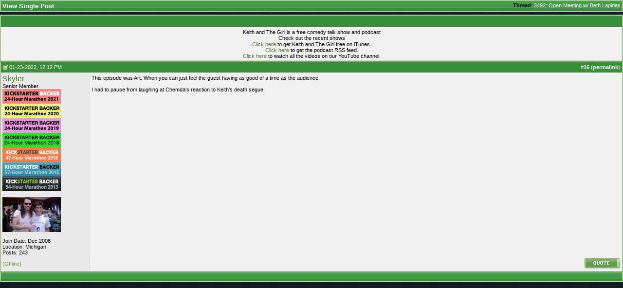

--- FILE ---
content_type: text/css
request_url: https://www.keithandthegirl.com/App_Web/styles/forums.min.css?v1.0.0.0
body_size: 19279
content:
@import url(//fonts.googleapis.com/css?family=Open+Sans:400,700italic,700,400italic);.clearfix{*zoom:1}.clearfix:before,.clearfix:after{display:table;content:"";line-height:0}.clearfix:after{clear:both}.hide-text{font:0/0 a;color:transparent;text-shadow:none;background-color:transparent;border:0}.input-block-level{display:block;width:100%;min-height:30px;-webkit-box-sizing:border-box;-moz-box-sizing:border-box;box-sizing:border-box}body{margin:0;font-family:"Helvetica Neue",Helvetica,Arial,sans-serif;font-size:14px;line-height:20px;color:#333;background-color:#fff}a{color:#08c;text-decoration:none}a:hover,a:focus{color:#005580;text-decoration:underline}.img-rounded{-webkit-border-radius:6px;-moz-border-radius:6px;border-radius:6px}.img-polaroid{padding:4px;background-color:#fff;border:1px solid #ccc;border:1px solid rgba(0,0,0,.2);-webkit-box-shadow:0 1px 3px rgba(0,0,0,.1);-moz-box-shadow:0 1px 3px rgba(0,0,0,.1);box-shadow:0 1px 3px rgba(0,0,0,.1)}.img-circle{-webkit-border-radius:500px;-moz-border-radius:500px;border-radius:500px}.row{margin-left:-20px;*zoom:1}.row:before,.row:after{display:table;content:"";line-height:0}.row:after{clear:both}[class*="span"]{float:left;min-height:1px;margin-left:20px}.container,.navbar-static-top .container,.navbar-fixed-top .container,.navbar-fixed-bottom .container{width:940px}.span12{width:940px}.span11{width:860px}.span10{width:780px}.span9{width:700px}.span8{width:620px}.span7{width:540px}.span6{width:460px}.span5{width:380px}.span4{width:300px}.span3{width:220px}.span2{width:140px}.span1{width:60px}.offset12{margin-left:980px}.offset11{margin-left:900px}.offset10{margin-left:820px}.offset9{margin-left:740px}.offset8{margin-left:660px}.offset7{margin-left:580px}.offset6{margin-left:500px}.offset5{margin-left:420px}.offset4{margin-left:340px}.offset3{margin-left:260px}.offset2{margin-left:180px}.offset1{margin-left:100px}.row-fluid{width:100%;*zoom:1}.row-fluid:before,.row-fluid:after{display:table;content:"";line-height:0}.row-fluid:after{clear:both}.row-fluid [class*="span"]{display:block;width:100%;min-height:30px;-webkit-box-sizing:border-box;-moz-box-sizing:border-box;box-sizing:border-box;float:left;margin-left:2.12765957%;*margin-left:2.07446809%}.row-fluid [class*="span"]:first-child{margin-left:0}.row-fluid .controls-row [class*="span"]+[class*="span"]{margin-left:2.12765957%}.row-fluid .span12{width:100%;*width:99.94680851%}.row-fluid .span11{width:91.4893617%;*width:91.43617021%}.row-fluid .span10{width:82.9787234%;*width:82.92553191%}.row-fluid .span9{width:74.46808511%;*width:74.41489362%}.row-fluid .span8{width:65.95744681%;*width:65.90425532%}.row-fluid .span7{width:57.44680851%;*width:57.39361702%}.row-fluid .span6{width:48.93617021%;*width:48.88297872%}.row-fluid .span5{width:40.42553191%;*width:40.37234043%}.row-fluid .span4{width:31.91489362%;*width:31.86170213%}.row-fluid .span3{width:23.40425532%;*width:23.35106383%}.row-fluid .span2{width:14.89361702%;*width:14.84042553%}.row-fluid .span1{width:6.38297872%;*width:6.32978723%}.row-fluid .offset12{margin-left:104.25531915%;*margin-left:104.14893617%}.row-fluid .offset12:first-child{margin-left:102.12765957%;*margin-left:102.0212766%}.row-fluid .offset11{margin-left:95.74468085%;*margin-left:95.63829787%}.row-fluid .offset11:first-child{margin-left:93.61702128%;*margin-left:93.5106383%}.row-fluid .offset10{margin-left:87.23404255%;*margin-left:87.12765957%}.row-fluid .offset10:first-child{margin-left:85.10638298%;*margin-left:85%}.row-fluid .offset9{margin-left:78.72340426%;*margin-left:78.61702128%}.row-fluid .offset9:first-child{margin-left:76.59574468%;*margin-left:76.4893617%}.row-fluid .offset8{margin-left:70.21276596%;*margin-left:70.10638298%}.row-fluid .offset8:first-child{margin-left:68.08510638%;*margin-left:67.9787234%}.row-fluid .offset7{margin-left:61.70212766%;*margin-left:61.59574468%}.row-fluid .offset7:first-child{margin-left:59.57446809%;*margin-left:59.46808511%}.row-fluid .offset6{margin-left:53.19148936%;*margin-left:53.08510638%}.row-fluid .offset6:first-child{margin-left:51.06382979%;*margin-left:50.95744681%}.row-fluid .offset5{margin-left:44.68085106%;*margin-left:44.57446809%}.row-fluid .offset5:first-child{margin-left:42.55319149%;*margin-left:42.44680851%}.row-fluid .offset4{margin-left:36.17021277%;*margin-left:36.06382979%}.row-fluid .offset4:first-child{margin-left:34.04255319%;*margin-left:33.93617021%}.row-fluid .offset3{margin-left:27.65957447%;*margin-left:27.55319149%}.row-fluid .offset3:first-child{margin-left:25.53191489%;*margin-left:25.42553191%}.row-fluid .offset2{margin-left:19.14893617%;*margin-left:19.04255319%}.row-fluid .offset2:first-child{margin-left:17.0212766%;*margin-left:16.91489362%}.row-fluid .offset1{margin-left:10.63829787%;*margin-left:10.53191489%}.row-fluid .offset1:first-child{margin-left:8.5106383%;*margin-left:8.40425532%}[class*="span"].hide,.row-fluid [class*="span"].hide{display:none}[class*="span"].pull-right,.row-fluid [class*="span"].pull-right{float:right}.container{margin-right:auto;margin-left:auto;*zoom:1}.container:before,.container:after{display:table;content:"";line-height:0}.container:after{clear:both}.container-fluid{padding-right:20px;padding-left:20px;*zoom:1}.container-fluid:before,.container-fluid:after{display:table;content:"";line-height:0}.container-fluid:after{clear:both}.btn{display:inline-block;*display:inline;*zoom:1;padding:4px 12px;margin-bottom:0;font-size:14px;line-height:20px;text-align:center;vertical-align:middle;cursor:pointer;color:#333;text-shadow:0 1px 1px rgba(255,255,255,.75);background-color:#f5f5f5;background-image:-moz-linear-gradient(top,#fff,#e6e6e6);background-image:-webkit-gradient(linear,0 0,0 100%,from(#fff),to(#e6e6e6));background-image:-webkit-linear-gradient(top,#fff,#e6e6e6);background-image:-o-linear-gradient(top,#fff,#e6e6e6);background-image:linear-gradient(to bottom,#fff,#e6e6e6);background-repeat:repeat-x;filter:progid:DXImageTransform.Microsoft.gradient(startColorstr='#ffffffff',endColorstr='#ffe6e6e6',GradientType=0);border-color:#e6e6e6 #e6e6e6 #bfbfbf;border-color:rgba(0,0,0,.1) rgba(0,0,0,.1) rgba(0,0,0,.25);*background-color:#e6e6e6;filter:progid:DXImageTransform.Microsoft.gradient(enabled=false);border:1px solid #ccc;*border:0;border-bottom-color:#b3b3b3;-webkit-border-radius:4px;-moz-border-radius:4px;border-radius:4px;*margin-left:.3em;-webkit-box-shadow:inset 0 1px 0 rgba(255,255,255,.2),0 1px 2px rgba(0,0,0,.05);-moz-box-shadow:inset 0 1px 0 rgba(255,255,255,.2),0 1px 2px rgba(0,0,0,.05);box-shadow:inset 0 1px 0 rgba(255,255,255,.2),0 1px 2px rgba(0,0,0,.05)}.btn:hover,.btn:focus,.btn:active,.btn.active,.btn.disabled,.btn[disabled]{color:#333;background-color:#e6e6e6;*background-color:#d9d9d9}.btn:active,.btn.active{background-color:#ccc \9}.btn:first-child{*margin-left:0}.btn:hover,.btn:focus{color:#333;text-decoration:none;background-position:0 -15px;-webkit-transition:background-position .1s linear;-moz-transition:background-position .1s linear;-o-transition:background-position .1s linear;transition:background-position .1s linear}.btn:focus{outline:thin dotted #333;outline:5px auto -webkit-focus-ring-color;outline-offset:-2px}.btn.active,.btn:active{background-image:none;outline:0;-webkit-box-shadow:inset 0 2px 4px rgba(0,0,0,.15),0 1px 2px rgba(0,0,0,.05);-moz-box-shadow:inset 0 2px 4px rgba(0,0,0,.15),0 1px 2px rgba(0,0,0,.05);box-shadow:inset 0 2px 4px rgba(0,0,0,.15),0 1px 2px rgba(0,0,0,.05)}.btn.disabled,.btn[disabled]{cursor:default;background-image:none;opacity:.65;filter:alpha(opacity=65);-webkit-box-shadow:none;-moz-box-shadow:none;box-shadow:none}.btn-large{padding:11px 19px;font-size:17.5px;-webkit-border-radius:6px;-moz-border-radius:6px;border-radius:6px}.btn-large [class^="icon-"],.btn-large [class*=" icon-"]{margin-top:4px}.btn-small{padding:2px 10px;font-size:11.9px;-webkit-border-radius:3px;-moz-border-radius:3px;border-radius:3px}.btn-small [class^="icon-"],.btn-small [class*=" icon-"]{margin-top:0}.btn-mini [class^="icon-"],.btn-mini [class*=" icon-"]{margin-top:-1px}.btn-mini{padding:0 6px;font-size:10.5px;-webkit-border-radius:3px;-moz-border-radius:3px;border-radius:3px}.btn-block{display:block;width:100%;padding-left:0;padding-right:0;-webkit-box-sizing:border-box;-moz-box-sizing:border-box;box-sizing:border-box}.btn-block+.btn-block{margin-top:5px}input[type="submit"].btn-block,input[type="reset"].btn-block,input[type="button"].btn-block{width:100%}.btn-primary.active,.btn-warning.active,.btn-danger.active,.btn-success.active,.btn-info.active,.btn-inverse.active{color:rgba(255,255,255,.75)}.btn-primary{color:#fff;text-shadow:0 -1px 0 rgba(0,0,0,.25);background-color:#006dcc;background-image:-moz-linear-gradient(top,#08c,#04c);background-image:-webkit-gradient(linear,0 0,0 100%,from(#08c),to(#04c));background-image:-webkit-linear-gradient(top,#08c,#04c);background-image:-o-linear-gradient(top,#08c,#04c);background-image:linear-gradient(to bottom,#08c,#04c);background-repeat:repeat-x;filter:progid:DXImageTransform.Microsoft.gradient(startColorstr='#ff0088cc',endColorstr='#ff0044cc',GradientType=0);border-color:#04c #04c #002a80;border-color:rgba(0,0,0,.1) rgba(0,0,0,.1) rgba(0,0,0,.25);*background-color:#04c;filter:progid:DXImageTransform.Microsoft.gradient(enabled=false)}.btn-primary:hover,.btn-primary:focus,.btn-primary:active,.btn-primary.active,.btn-primary.disabled,.btn-primary[disabled]{color:#fff;background-color:#04c;*background-color:#003bb3}.btn-primary:active,.btn-primary.active{background-color:#039 \9}.btn-warning{color:#fff;text-shadow:0 -1px 0 rgba(0,0,0,.25);background-color:#faa732;background-image:-moz-linear-gradient(top,#fbb450,#f89406);background-image:-webkit-gradient(linear,0 0,0 100%,from(#fbb450),to(#f89406));background-image:-webkit-linear-gradient(top,#fbb450,#f89406);background-image:-o-linear-gradient(top,#fbb450,#f89406);background-image:linear-gradient(to bottom,#fbb450,#f89406);background-repeat:repeat-x;filter:progid:DXImageTransform.Microsoft.gradient(startColorstr='#fffbb450',endColorstr='#fff89406',GradientType=0);border-color:#f89406 #f89406 #ad6704;border-color:rgba(0,0,0,.1) rgba(0,0,0,.1) rgba(0,0,0,.25);*background-color:#f89406;filter:progid:DXImageTransform.Microsoft.gradient(enabled=false)}.btn-warning:hover,.btn-warning:focus,.btn-warning:active,.btn-warning.active,.btn-warning.disabled,.btn-warning[disabled]{color:#fff;background-color:#f89406;*background-color:#df8505}.btn-warning:active,.btn-warning.active{background-color:#c67605 \9}.btn-danger{color:#fff;text-shadow:0 -1px 0 rgba(0,0,0,.25);background-color:#da4f49;background-image:-moz-linear-gradient(top,#ee5f5b,#bd362f);background-image:-webkit-gradient(linear,0 0,0 100%,from(#ee5f5b),to(#bd362f));background-image:-webkit-linear-gradient(top,#ee5f5b,#bd362f);background-image:-o-linear-gradient(top,#ee5f5b,#bd362f);background-image:linear-gradient(to bottom,#ee5f5b,#bd362f);background-repeat:repeat-x;filter:progid:DXImageTransform.Microsoft.gradient(startColorstr='#ffee5f5b',endColorstr='#ffbd362f',GradientType=0);border-color:#bd362f #bd362f #802420;border-color:rgba(0,0,0,.1) rgba(0,0,0,.1) rgba(0,0,0,.25);*background-color:#bd362f;filter:progid:DXImageTransform.Microsoft.gradient(enabled=false)}.btn-danger:hover,.btn-danger:focus,.btn-danger:active,.btn-danger.active,.btn-danger.disabled,.btn-danger[disabled]{color:#fff;background-color:#bd362f;*background-color:#a9302a}.btn-danger:active,.btn-danger.active{background-color:#942a25 \9}.btn-success{color:#fff;text-shadow:0 -1px 0 rgba(0,0,0,.25);background-color:#5bb75b;background-image:-moz-linear-gradient(top,#62c462,#51a351);background-image:-webkit-gradient(linear,0 0,0 100%,from(#62c462),to(#51a351));background-image:-webkit-linear-gradient(top,#62c462,#51a351);background-image:-o-linear-gradient(top,#62c462,#51a351);background-image:linear-gradient(to bottom,#62c462,#51a351);background-repeat:repeat-x;filter:progid:DXImageTransform.Microsoft.gradient(startColorstr='#ff62c462',endColorstr='#ff51a351',GradientType=0);border-color:#51a351 #51a351 #387038;border-color:rgba(0,0,0,.1) rgba(0,0,0,.1) rgba(0,0,0,.25);*background-color:#51a351;filter:progid:DXImageTransform.Microsoft.gradient(enabled=false)}.btn-success:hover,.btn-success:focus,.btn-success:active,.btn-success.active,.btn-success.disabled,.btn-success[disabled]{color:#fff;background-color:#51a351;*background-color:#499249}.btn-success:active,.btn-success.active{background-color:#408140 \9}.btn-info{color:#fff;text-shadow:0 -1px 0 rgba(0,0,0,.25);background-color:#49afcd;background-image:-moz-linear-gradient(top,#5bc0de,#2f96b4);background-image:-webkit-gradient(linear,0 0,0 100%,from(#5bc0de),to(#2f96b4));background-image:-webkit-linear-gradient(top,#5bc0de,#2f96b4);background-image:-o-linear-gradient(top,#5bc0de,#2f96b4);background-image:linear-gradient(to bottom,#5bc0de,#2f96b4);background-repeat:repeat-x;filter:progid:DXImageTransform.Microsoft.gradient(startColorstr='#ff5bc0de',endColorstr='#ff2f96b4',GradientType=0);border-color:#2f96b4 #2f96b4 #1f6377;border-color:rgba(0,0,0,.1) rgba(0,0,0,.1) rgba(0,0,0,.25);*background-color:#2f96b4;filter:progid:DXImageTransform.Microsoft.gradient(enabled=false)}.btn-info:hover,.btn-info:focus,.btn-info:active,.btn-info.active,.btn-info.disabled,.btn-info[disabled]{color:#fff;background-color:#2f96b4;*background-color:#2a85a0}.btn-info:active,.btn-info.active{background-color:#24748c \9}.btn-inverse{color:#fff;text-shadow:0 -1px 0 rgba(0,0,0,.25);background-color:#363636;background-image:-moz-linear-gradient(top,#444,#222);background-image:-webkit-gradient(linear,0 0,0 100%,from(#444),to(#222));background-image:-webkit-linear-gradient(top,#444,#222);background-image:-o-linear-gradient(top,#444,#222);background-image:linear-gradient(to bottom,#444,#222);background-repeat:repeat-x;filter:progid:DXImageTransform.Microsoft.gradient(startColorstr='#ff444444',endColorstr='#ff222222',GradientType=0);border-color:#222 #222 #000;border-color:rgba(0,0,0,.1) rgba(0,0,0,.1) rgba(0,0,0,.25);*background-color:#222;filter:progid:DXImageTransform.Microsoft.gradient(enabled=false)}.btn-inverse:hover,.btn-inverse:focus,.btn-inverse:active,.btn-inverse.active,.btn-inverse.disabled,.btn-inverse[disabled]{color:#fff;background-color:#222;*background-color:#151515}.btn-inverse:active,.btn-inverse.active{background-color:#080808 \9}button.btn,input[type="submit"].btn{*padding-top:3px;*padding-bottom:3px}button.btn::-moz-focus-inner,input[type="submit"].btn::-moz-focus-inner{padding:0;border:0}button.btn.btn-large,input[type="submit"].btn.btn-large{*padding-top:7px;*padding-bottom:7px}button.btn.btn-small,input[type="submit"].btn.btn-small{*padding-top:3px;*padding-bottom:3px}button.btn.btn-mini,input[type="submit"].btn.btn-mini{*padding-top:1px;*padding-bottom:1px}.btn-link,.btn-link:active,.btn-link[disabled]{background-color:transparent;background-image:none;-webkit-box-shadow:none;-moz-box-shadow:none;box-shadow:none}.btn-link{border-color:transparent;cursor:pointer;color:#08c;-webkit-border-radius:0;-moz-border-radius:0;border-radius:0}.btn-link:hover,.btn-link:focus{color:#005580;text-decoration:underline;background-color:transparent}.btn-link[disabled]:hover,.btn-link[disabled]:focus{color:#333;text-decoration:none}.btn-group{position:relative;display:inline-block;*display:inline;*zoom:1;font-size:0;vertical-align:middle;white-space:nowrap;*margin-left:.3em}.btn-group:first-child{*margin-left:0}.btn-group+.btn-group{margin-left:5px}.btn-toolbar{font-size:0;margin-top:10px;margin-bottom:10px}.btn-toolbar>.btn+.btn,.btn-toolbar>.btn-group+.btn,.btn-toolbar>.btn+.btn-group{margin-left:5px}.btn-group>.btn{position:relative;-webkit-border-radius:0;-moz-border-radius:0;border-radius:0}.btn-group>.btn+.btn{margin-left:-1px}.btn-group>.btn,.btn-group>.dropdown-menu,.btn-group>.popover{font-size:14px}.btn-group>.btn-mini{font-size:10.5px}.btn-group>.btn-small{font-size:11.9px}.btn-group>.btn-large{font-size:17.5px}.btn-group>.btn:first-child{margin-left:0;-webkit-border-top-left-radius:4px;-moz-border-radius-topleft:4px;border-top-left-radius:4px;-webkit-border-bottom-left-radius:4px;-moz-border-radius-bottomleft:4px;border-bottom-left-radius:4px}.btn-group>.btn:last-child,.btn-group>.dropdown-toggle{-webkit-border-top-right-radius:4px;-moz-border-radius-topright:4px;border-top-right-radius:4px;-webkit-border-bottom-right-radius:4px;-moz-border-radius-bottomright:4px;border-bottom-right-radius:4px}.btn-group>.btn.large:first-child{margin-left:0;-webkit-border-top-left-radius:6px;-moz-border-radius-topleft:6px;border-top-left-radius:6px;-webkit-border-bottom-left-radius:6px;-moz-border-radius-bottomleft:6px;border-bottom-left-radius:6px}.btn-group>.btn.large:last-child,.btn-group>.large.dropdown-toggle{-webkit-border-top-right-radius:6px;-moz-border-radius-topright:6px;border-top-right-radius:6px;-webkit-border-bottom-right-radius:6px;-moz-border-radius-bottomright:6px;border-bottom-right-radius:6px}.btn-group>.btn:hover,.btn-group>.btn:focus,.btn-group>.btn:active,.btn-group>.btn.active{z-index:2}.btn-group .dropdown-toggle:active,.btn-group.open .dropdown-toggle{outline:0}.btn-group>.btn+.dropdown-toggle{padding-left:8px;padding-right:8px;-webkit-box-shadow:inset 1px 0 0 rgba(255,255,255,.125),inset 0 1px 0 rgba(255,255,255,.2),0 1px 2px rgba(0,0,0,.05);-moz-box-shadow:inset 1px 0 0 rgba(255,255,255,.125),inset 0 1px 0 rgba(255,255,255,.2),0 1px 2px rgba(0,0,0,.05);box-shadow:inset 1px 0 0 rgba(255,255,255,.125),inset 0 1px 0 rgba(255,255,255,.2),0 1px 2px rgba(0,0,0,.05);*padding-top:5px;*padding-bottom:5px}.btn-group>.btn-mini+.dropdown-toggle{padding-left:5px;padding-right:5px;*padding-top:2px;*padding-bottom:2px}.btn-group>.btn-small+.dropdown-toggle{*padding-top:5px;*padding-bottom:4px}.btn-group>.btn-large+.dropdown-toggle{padding-left:12px;padding-right:12px;*padding-top:7px;*padding-bottom:7px}.btn-group.open .dropdown-toggle{background-image:none;-webkit-box-shadow:inset 0 2px 4px rgba(0,0,0,.15),0 1px 2px rgba(0,0,0,.05);-moz-box-shadow:inset 0 2px 4px rgba(0,0,0,.15),0 1px 2px rgba(0,0,0,.05);box-shadow:inset 0 2px 4px rgba(0,0,0,.15),0 1px 2px rgba(0,0,0,.05)}.btn-group.open .btn.dropdown-toggle{background-color:#e6e6e6}.btn-group.open .btn-primary.dropdown-toggle{background-color:#04c}.btn-group.open .btn-warning.dropdown-toggle{background-color:#f89406}.btn-group.open .btn-danger.dropdown-toggle{background-color:#bd362f}.btn-group.open .btn-success.dropdown-toggle{background-color:#51a351}.btn-group.open .btn-info.dropdown-toggle{background-color:#2f96b4}.btn-group.open .btn-inverse.dropdown-toggle{background-color:#222}.btn .caret{margin-top:8px;margin-left:0}.btn-large .caret{margin-top:6px}.btn-large .caret{border-left-width:5px;border-right-width:5px;border-top-width:5px}.btn-mini .caret,.btn-small .caret{margin-top:8px}.dropup .btn-large .caret{border-bottom-width:5px}.btn-primary .caret,.btn-warning .caret,.btn-danger .caret,.btn-info .caret,.btn-success .caret,.btn-inverse .caret{border-top-color:#fff;border-bottom-color:#fff}.btn-group-vertical{display:inline-block;*display:inline;*zoom:1}.btn-group-vertical>.btn{display:block;float:none;max-width:100%;-webkit-border-radius:0;-moz-border-radius:0;border-radius:0}.btn-group-vertical>.btn+.btn{margin-left:0;margin-top:-1px}.btn-group-vertical>.btn:first-child{-webkit-border-radius:4px 4px 0 0;-moz-border-radius:4px 4px 0 0;border-radius:4px 4px 0 0}.btn-group-vertical>.btn:last-child{-webkit-border-radius:0 0 4px 4px;-moz-border-radius:0 0 4px 4px;border-radius:0 0 4px 4px}.btn-group-vertical>.btn-large:first-child{-webkit-border-radius:6px 6px 0 0;-moz-border-radius:6px 6px 0 0;border-radius:6px 6px 0 0}.btn-group-vertical>.btn-large:last-child{-webkit-border-radius:0 0 6px 6px;-moz-border-radius:0 0 6px 6px;border-radius:0 0 6px 6px}.nav{margin-left:0;margin-bottom:20px;list-style:none}.nav>li>a{display:block}.nav>li>a:hover,.nav>li>a:focus{text-decoration:none;background-color:#eee}.nav>li>a>img{max-width:none}.nav>.pull-right{float:right}.nav-header{display:block;padding:3px 15px;font-size:11px;font-weight:bold;line-height:20px;color:#999;text-shadow:0 1px 0 rgba(255,255,255,.5);text-transform:uppercase}.nav li+.nav-header{margin-top:9px}.nav-list{padding-left:15px;padding-right:15px;margin-bottom:0}.nav-list>li>a,.nav-list .nav-header{margin-left:-15px;margin-right:-15px;text-shadow:0 1px 0 rgba(255,255,255,.5)}.nav-list>li>a{padding:3px 15px}.nav-list>.active>a,.nav-list>.active>a:hover,.nav-list>.active>a:focus{color:#fff;text-shadow:0 -1px 0 rgba(0,0,0,.2);background-color:#08c}.nav-list [class^="icon-"],.nav-list [class*=" icon-"]{margin-right:2px}.nav-list .divider{*width:100%;height:1px;margin:9px 1px;*margin:-5px 0 5px;overflow:hidden;background-color:#e5e5e5;border-bottom:1px solid #fff}.nav-tabs,.nav-pills{*zoom:1}.nav-tabs:before,.nav-pills:before,.nav-tabs:after,.nav-pills:after{display:table;content:"";line-height:0}.nav-tabs:after,.nav-pills:after{clear:both}.nav-tabs>li,.nav-pills>li{float:left}.nav-tabs>li>a,.nav-pills>li>a{padding-right:12px;padding-left:12px;margin-right:2px;line-height:14px}.nav-tabs{border-bottom:1px solid #ddd}.nav-tabs>li{margin-bottom:-1px}.nav-tabs>li>a{padding-top:8px;padding-bottom:8px;line-height:20px;border:1px solid transparent;-webkit-border-radius:4px 4px 0 0;-moz-border-radius:4px 4px 0 0;border-radius:4px 4px 0 0}.nav-tabs>li>a:hover,.nav-tabs>li>a:focus{border-color:#eee #eee #ddd}.nav-tabs>.active>a,.nav-tabs>.active>a:hover,.nav-tabs>.active>a:focus{color:#555;background-color:#fff;border:1px solid #ddd;border-bottom-color:transparent;cursor:default}.nav-pills>li>a{padding-top:8px;padding-bottom:8px;margin-top:2px;margin-bottom:2px;-webkit-border-radius:5px;-moz-border-radius:5px;border-radius:5px}.nav-pills>.active>a,.nav-pills>.active>a:hover,.nav-pills>.active>a:focus{color:#fff;background-color:#08c}.nav-stacked>li{float:none}.nav-stacked>li>a{margin-right:0}.nav-tabs.nav-stacked{border-bottom:0}.nav-tabs.nav-stacked>li>a{border:1px solid #ddd;-webkit-border-radius:0;-moz-border-radius:0;border-radius:0}.nav-tabs.nav-stacked>li:first-child>a{-webkit-border-top-right-radius:4px;-moz-border-radius-topright:4px;border-top-right-radius:4px;-webkit-border-top-left-radius:4px;-moz-border-radius-topleft:4px;border-top-left-radius:4px}.nav-tabs.nav-stacked>li:last-child>a{-webkit-border-bottom-right-radius:4px;-moz-border-radius-bottomright:4px;border-bottom-right-radius:4px;-webkit-border-bottom-left-radius:4px;-moz-border-radius-bottomleft:4px;border-bottom-left-radius:4px}.nav-tabs.nav-stacked>li>a:hover,.nav-tabs.nav-stacked>li>a:focus{border-color:#ddd;z-index:2}.nav-pills.nav-stacked>li>a{margin-bottom:3px}.nav-pills.nav-stacked>li:last-child>a{margin-bottom:1px}.nav-tabs .dropdown-menu{-webkit-border-radius:0 0 6px 6px;-moz-border-radius:0 0 6px 6px;border-radius:0 0 6px 6px}.nav-pills .dropdown-menu{-webkit-border-radius:6px;-moz-border-radius:6px;border-radius:6px}.nav .dropdown-toggle .caret{border-top-color:#08c;border-bottom-color:#08c;margin-top:6px}.nav .dropdown-toggle:hover .caret,.nav .dropdown-toggle:focus .caret{border-top-color:#005580;border-bottom-color:#005580}.nav-tabs .dropdown-toggle .caret{margin-top:8px}.nav .active .dropdown-toggle .caret{border-top-color:#fff;border-bottom-color:#fff}.nav-tabs .active .dropdown-toggle .caret{border-top-color:#555;border-bottom-color:#555}.nav>.dropdown.active>a:hover,.nav>.dropdown.active>a:focus{cursor:pointer}.nav-tabs .open .dropdown-toggle,.nav-pills .open .dropdown-toggle,.nav>li.dropdown.open.active>a:hover,.nav>li.dropdown.open.active>a:focus{color:#fff;background-color:#999;border-color:#999}.nav li.dropdown.open .caret,.nav li.dropdown.open.active .caret,.nav li.dropdown.open a:hover .caret,.nav li.dropdown.open a:focus .caret{border-top-color:#fff;border-bottom-color:#fff;opacity:1;filter:alpha(opacity=100)}.tabs-stacked .open>a:hover,.tabs-stacked .open>a:focus{border-color:#999}.tabbable{*zoom:1}.tabbable:before,.tabbable:after{display:table;content:"";line-height:0}.tabbable:after{clear:both}.tab-content{overflow:auto}.tabs-below>.nav-tabs,.tabs-right>.nav-tabs,.tabs-left>.nav-tabs{border-bottom:0}.tab-content>.tab-pane,.pill-content>.pill-pane{display:none}.tab-content>.active,.pill-content>.active{display:block}.tabs-below>.nav-tabs{border-top:1px solid #ddd}.tabs-below>.nav-tabs>li{margin-top:-1px;margin-bottom:0}.tabs-below>.nav-tabs>li>a{-webkit-border-radius:0 0 4px 4px;-moz-border-radius:0 0 4px 4px;border-radius:0 0 4px 4px}.tabs-below>.nav-tabs>li>a:hover,.tabs-below>.nav-tabs>li>a:focus{border-bottom-color:transparent;border-top-color:#ddd}.tabs-below>.nav-tabs>.active>a,.tabs-below>.nav-tabs>.active>a:hover,.tabs-below>.nav-tabs>.active>a:focus{border-color:transparent #ddd #ddd #ddd}.tabs-left>.nav-tabs>li,.tabs-right>.nav-tabs>li{float:none}.tabs-left>.nav-tabs>li>a,.tabs-right>.nav-tabs>li>a{min-width:74px;margin-right:0;margin-bottom:3px}.tabs-left>.nav-tabs{float:left;margin-right:19px;border-right:1px solid #ddd}.tabs-left>.nav-tabs>li>a{margin-right:-1px;-webkit-border-radius:4px 0 0 4px;-moz-border-radius:4px 0 0 4px;border-radius:4px 0 0 4px}.tabs-left>.nav-tabs>li>a:hover,.tabs-left>.nav-tabs>li>a:focus{border-color:#eee #ddd #eee #eee}.tabs-left>.nav-tabs .active>a,.tabs-left>.nav-tabs .active>a:hover,.tabs-left>.nav-tabs .active>a:focus{border-color:#ddd transparent #ddd #ddd;*border-right-color:#fff}.tabs-right>.nav-tabs{float:right;margin-left:19px;border-left:1px solid #ddd}.tabs-right>.nav-tabs>li>a{margin-left:-1px;-webkit-border-radius:0 4px 4px 0;-moz-border-radius:0 4px 4px 0;border-radius:0 4px 4px 0}.tabs-right>.nav-tabs>li>a:hover,.tabs-right>.nav-tabs>li>a:focus{border-color:#eee #eee #eee #ddd}.tabs-right>.nav-tabs .active>a,.tabs-right>.nav-tabs .active>a:hover,.tabs-right>.nav-tabs .active>a:focus{border-color:#ddd #ddd #ddd transparent;*border-left-color:#fff}.nav>.disabled>a{color:#999}.nav>.disabled>a:hover,.nav>.disabled>a:focus{text-decoration:none;background-color:transparent;cursor:default}.navbar{overflow:visible;margin-bottom:20px;*position:relative;*z-index:2}.navbar-inner{min-height:40px;padding-left:20px;padding-right:20px;background-color:#fafafa;background-image:-moz-linear-gradient(top,#fff,#f2f2f2);background-image:-webkit-gradient(linear,0 0,0 100%,from(#fff),to(#f2f2f2));background-image:-webkit-linear-gradient(top,#fff,#f2f2f2);background-image:-o-linear-gradient(top,#fff,#f2f2f2);background-image:linear-gradient(to bottom,#fff,#f2f2f2);background-repeat:repeat-x;filter:progid:DXImageTransform.Microsoft.gradient(startColorstr='#ffffffff',endColorstr='#fff2f2f2',GradientType=0);border:1px solid #d4d4d4;-webkit-border-radius:4px;-moz-border-radius:4px;border-radius:4px;-webkit-box-shadow:0 1px 4px rgba(0,0,0,.065);-moz-box-shadow:0 1px 4px rgba(0,0,0,.065);box-shadow:0 1px 4px rgba(0,0,0,.065);*zoom:1}.navbar-inner:before,.navbar-inner:after{display:table;content:"";line-height:0}.navbar-inner:after{clear:both}.navbar .container{width:auto}.nav-collapse.collapse{height:auto;overflow:visible}.navbar .brand{float:left;display:block;padding:10px 20px 10px;margin-left:-20px;font-size:20px;font-weight:200;color:#777;text-shadow:0 1px 0 #fff}.navbar .brand:hover,.navbar .brand:focus{text-decoration:none}.navbar-text{margin-bottom:0;line-height:40px;color:#777}.navbar-link{color:#777}.navbar-link:hover,.navbar-link:focus{color:#333}.navbar .divider-vertical{height:40px;margin:0 9px;border-left:1px solid #f2f2f2;border-right:1px solid #fff}.navbar .btn,.navbar .btn-group{margin-top:5px}.navbar .btn-group .btn,.navbar .input-prepend .btn,.navbar .input-append .btn,.navbar .input-prepend .btn-group,.navbar .input-append .btn-group{margin-top:0}.navbar-form{margin-bottom:0;*zoom:1}.navbar-form:before,.navbar-form:after{display:table;content:"";line-height:0}.navbar-form:after{clear:both}.navbar-form input,.navbar-form select,.navbar-form .radio,.navbar-form .checkbox{margin-top:5px}.navbar-form input,.navbar-form select,.navbar-form .btn{display:inline-block;margin-bottom:0}.navbar-form input[type="image"],.navbar-form input[type="checkbox"],.navbar-form input[type="radio"]{margin-top:3px}.navbar-form .input-append,.navbar-form .input-prepend{margin-top:5px;white-space:nowrap}.navbar-form .input-append input,.navbar-form .input-prepend input{margin-top:0}.navbar-search{position:relative;float:left;margin-top:5px;margin-bottom:0}.navbar-search .search-query{margin-bottom:0;padding:4px 14px;font-family:"Helvetica Neue",Helvetica,Arial,sans-serif;font-size:13px;font-weight:normal;line-height:1;-webkit-border-radius:15px;-moz-border-radius:15px;border-radius:15px}.navbar-static-top{position:static;margin-bottom:0}.navbar-static-top .navbar-inner{-webkit-border-radius:0;-moz-border-radius:0;border-radius:0}.navbar-fixed-top,.navbar-fixed-bottom{position:fixed;right:0;left:0;z-index:1030;margin-bottom:0}.navbar-fixed-top .navbar-inner,.navbar-static-top .navbar-inner{border-width:0 0 1px}.navbar-fixed-bottom .navbar-inner{border-width:1px 0 0}.navbar-fixed-top .navbar-inner,.navbar-fixed-bottom .navbar-inner{padding-left:0;padding-right:0;-webkit-border-radius:0;-moz-border-radius:0;border-radius:0}.navbar-static-top .container,.navbar-fixed-top .container,.navbar-fixed-bottom .container{width:940px}.navbar-fixed-top{top:0}.navbar-fixed-top .navbar-inner,.navbar-static-top .navbar-inner{-webkit-box-shadow:0 1px 10px rgba(0,0,0,.1);-moz-box-shadow:0 1px 10px rgba(0,0,0,.1);box-shadow:0 1px 10px rgba(0,0,0,.1)}.navbar-fixed-bottom{bottom:0}.navbar-fixed-bottom .navbar-inner{-webkit-box-shadow:0 -1px 10px rgba(0,0,0,.1);-moz-box-shadow:0 -1px 10px rgba(0,0,0,.1);box-shadow:0 -1px 10px rgba(0,0,0,.1)}.navbar .nav{position:relative;left:0;display:block;float:left;margin:0 10px 0 0}.navbar .nav.pull-right{float:right;margin-right:0}.navbar .nav>li{float:left}.navbar .nav>li>a{float:none;padding:10px 15px 10px;color:#777;text-decoration:none;text-shadow:0 1px 0 #fff}.navbar .nav .dropdown-toggle .caret{margin-top:8px}.navbar .nav>li>a:focus,.navbar .nav>li>a:hover{background-color:transparent;color:#333;text-decoration:none}.navbar .nav>.active>a,.navbar .nav>.active>a:hover,.navbar .nav>.active>a:focus{color:#555;text-decoration:none;background-color:#e5e5e5;-webkit-box-shadow:inset 0 3px 8px rgba(0,0,0,.125);-moz-box-shadow:inset 0 3px 8px rgba(0,0,0,.125);box-shadow:inset 0 3px 8px rgba(0,0,0,.125)}.navbar .btn-navbar{display:none;float:right;padding:7px 10px;margin-left:5px;margin-right:5px;color:#fff;text-shadow:0 -1px 0 rgba(0,0,0,.25);background-color:#ededed;background-image:-moz-linear-gradient(top,#f2f2f2,#e5e5e5);background-image:-webkit-gradient(linear,0 0,0 100%,from(#f2f2f2),to(#e5e5e5));background-image:-webkit-linear-gradient(top,#f2f2f2,#e5e5e5);background-image:-o-linear-gradient(top,#f2f2f2,#e5e5e5);background-image:linear-gradient(to bottom,#f2f2f2,#e5e5e5);background-repeat:repeat-x;filter:progid:DXImageTransform.Microsoft.gradient(startColorstr='#fff2f2f2',endColorstr='#ffe5e5e5',GradientType=0);border-color:#e5e5e5 #e5e5e5 #bfbfbf;border-color:rgba(0,0,0,.1) rgba(0,0,0,.1) rgba(0,0,0,.25);*background-color:#e5e5e5;filter:progid:DXImageTransform.Microsoft.gradient(enabled=false);-webkit-box-shadow:inset 0 1px 0 rgba(255,255,255,.1),0 1px 0 rgba(255,255,255,.075);-moz-box-shadow:inset 0 1px 0 rgba(255,255,255,.1),0 1px 0 rgba(255,255,255,.075);box-shadow:inset 0 1px 0 rgba(255,255,255,.1),0 1px 0 rgba(255,255,255,.075)}.navbar .btn-navbar:hover,.navbar .btn-navbar:focus,.navbar .btn-navbar:active,.navbar .btn-navbar.active,.navbar .btn-navbar.disabled,.navbar .btn-navbar[disabled]{color:#fff;background-color:#e5e5e5;*background-color:#d9d9d9}.navbar .btn-navbar:active,.navbar .btn-navbar.active{background-color:#ccc \9}.navbar .btn-navbar .icon-bar{display:block;width:18px;height:2px;background-color:#f5f5f5;-webkit-border-radius:1px;-moz-border-radius:1px;border-radius:1px;-webkit-box-shadow:0 1px 0 rgba(0,0,0,.25);-moz-box-shadow:0 1px 0 rgba(0,0,0,.25);box-shadow:0 1px 0 rgba(0,0,0,.25)}.btn-navbar .icon-bar+.icon-bar{margin-top:3px}.navbar .nav>li>.dropdown-menu:before{content:'';display:inline-block;border-left:7px solid transparent;border-right:7px solid transparent;border-bottom:7px solid #ccc;border-bottom-color:rgba(0,0,0,.2);position:absolute;top:-7px;left:9px}.navbar .nav>li>.dropdown-menu:after{content:'';display:inline-block;border-left:6px solid transparent;border-right:6px solid transparent;border-bottom:6px solid #fff;position:absolute;top:-6px;left:10px}.navbar-fixed-bottom .nav>li>.dropdown-menu:before{border-top:7px solid #ccc;border-top-color:rgba(0,0,0,.2);border-bottom:0;bottom:-7px;top:auto}.navbar-fixed-bottom .nav>li>.dropdown-menu:after{border-top:6px solid #fff;border-bottom:0;bottom:-6px;top:auto}.navbar .nav li.dropdown>a:hover .caret,.navbar .nav li.dropdown>a:focus .caret{border-top-color:#333;border-bottom-color:#333}.navbar .nav li.dropdown.open>.dropdown-toggle,.navbar .nav li.dropdown.active>.dropdown-toggle,.navbar .nav li.dropdown.open.active>.dropdown-toggle{background-color:#e5e5e5;color:#555}.navbar .nav li.dropdown>.dropdown-toggle .caret{border-top-color:#777;border-bottom-color:#777}.navbar .nav li.dropdown.open>.dropdown-toggle .caret,.navbar .nav li.dropdown.active>.dropdown-toggle .caret,.navbar .nav li.dropdown.open.active>.dropdown-toggle .caret{border-top-color:#555;border-bottom-color:#555}.navbar .pull-right>li>.dropdown-menu,.navbar .nav>li>.dropdown-menu.pull-right{left:auto;right:0}.navbar .pull-right>li>.dropdown-menu:before,.navbar .nav>li>.dropdown-menu.pull-right:before{left:auto;right:12px}.navbar .pull-right>li>.dropdown-menu:after,.navbar .nav>li>.dropdown-menu.pull-right:after{left:auto;right:13px}.navbar .pull-right>li>.dropdown-menu .dropdown-menu,.navbar .nav>li>.dropdown-menu.pull-right .dropdown-menu{left:auto;right:100%;margin-left:0;margin-right:-1px;-webkit-border-radius:6px 0 6px 6px;-moz-border-radius:6px 0 6px 6px;border-radius:6px 0 6px 6px}.navbar-inverse .navbar-inner{background-color:#1b1b1b;background-image:-moz-linear-gradient(top,#222,#111);background-image:-webkit-gradient(linear,0 0,0 100%,from(#222),to(#111));background-image:-webkit-linear-gradient(top,#222,#111);background-image:-o-linear-gradient(top,#222,#111);background-image:linear-gradient(to bottom,#222,#111);background-repeat:repeat-x;filter:progid:DXImageTransform.Microsoft.gradient(startColorstr='#ff222222',endColorstr='#ff111111',GradientType=0);border-color:#252525}.navbar-inverse .brand,.navbar-inverse .nav>li>a{color:#999;text-shadow:0 -1px 0 rgba(0,0,0,.25)}.navbar-inverse .brand:hover,.navbar-inverse .nav>li>a:hover,.navbar-inverse .brand:focus,.navbar-inverse .nav>li>a:focus{color:#fff}.navbar-inverse .brand{color:#999}.navbar-inverse .navbar-text{color:#999}.navbar-inverse .nav>li>a:focus,.navbar-inverse .nav>li>a:hover{background-color:transparent;color:#fff}.navbar-inverse .nav .active>a,.navbar-inverse .nav .active>a:hover,.navbar-inverse .nav .active>a:focus{color:#fff;background-color:#111}.navbar-inverse .navbar-link{color:#999}.navbar-inverse .navbar-link:hover,.navbar-inverse .navbar-link:focus{color:#fff}.navbar-inverse .divider-vertical{border-left-color:#111;border-right-color:#222}.navbar-inverse .nav li.dropdown.open>.dropdown-toggle,.navbar-inverse .nav li.dropdown.active>.dropdown-toggle,.navbar-inverse .nav li.dropdown.open.active>.dropdown-toggle{background-color:#111;color:#fff}.navbar-inverse .nav li.dropdown>a:hover .caret,.navbar-inverse .nav li.dropdown>a:focus .caret{border-top-color:#fff;border-bottom-color:#fff}.navbar-inverse .nav li.dropdown>.dropdown-toggle .caret{border-top-color:#999;border-bottom-color:#999}.navbar-inverse .nav li.dropdown.open>.dropdown-toggle .caret,.navbar-inverse .nav li.dropdown.active>.dropdown-toggle .caret,.navbar-inverse .nav li.dropdown.open.active>.dropdown-toggle .caret{border-top-color:#fff;border-bottom-color:#fff}.navbar-inverse .navbar-search .search-query{color:#fff;background-color:#515151;border-color:#111;-webkit-box-shadow:inset 0 1px 2px rgba(0,0,0,.1),0 1px 0 rgba(255,255,255,.15);-moz-box-shadow:inset 0 1px 2px rgba(0,0,0,.1),0 1px 0 rgba(255,255,255,.15);box-shadow:inset 0 1px 2px rgba(0,0,0,.1),0 1px 0 rgba(255,255,255,.15);-webkit-transition:none;-moz-transition:none;-o-transition:none;transition:none}.navbar-inverse .navbar-search .search-query:-moz-placeholder{color:#ccc}.navbar-inverse .navbar-search .search-query:-ms-input-placeholder{color:#ccc}.navbar-inverse .navbar-search .search-query::-webkit-input-placeholder{color:#ccc}.navbar-inverse .navbar-search .search-query:focus,.navbar-inverse .navbar-search .search-query.focused{padding:5px 15px;color:#333;text-shadow:0 1px 0 #fff;background-color:#fff;border:0;-webkit-box-shadow:0 0 3px rgba(0,0,0,.15);-moz-box-shadow:0 0 3px rgba(0,0,0,.15);box-shadow:0 0 3px rgba(0,0,0,.15);outline:0}.navbar-inverse .btn-navbar{color:#fff;text-shadow:0 -1px 0 rgba(0,0,0,.25);background-color:#0e0e0e;background-image:-moz-linear-gradient(top,#151515,#040404);background-image:-webkit-gradient(linear,0 0,0 100%,from(#151515),to(#040404));background-image:-webkit-linear-gradient(top,#151515,#040404);background-image:-o-linear-gradient(top,#151515,#040404);background-image:linear-gradient(to bottom,#151515,#040404);background-repeat:repeat-x;filter:progid:DXImageTransform.Microsoft.gradient(startColorstr='#ff151515',endColorstr='#ff040404',GradientType=0);border-color:#040404 #040404 #000;border-color:rgba(0,0,0,.1) rgba(0,0,0,.1) rgba(0,0,0,.25);*background-color:#040404;filter:progid:DXImageTransform.Microsoft.gradient(enabled=false)}.navbar-inverse .btn-navbar:hover,.navbar-inverse .btn-navbar:focus,.navbar-inverse .btn-navbar:active,.navbar-inverse .btn-navbar.active,.navbar-inverse .btn-navbar.disabled,.navbar-inverse .btn-navbar[disabled]{color:#fff;background-color:#040404;*background-color:#000}.navbar-inverse .btn-navbar:active,.navbar-inverse .btn-navbar.active{background-color:#000 \9}.media,.media-body{overflow:hidden;*overflow:visible;zoom:1}.media,.media .media{margin-top:15px}.media:first-child{margin-top:0}.media-object{display:block}.media-heading{margin:0 0 5px}.media>.pull-left{margin-right:10px}.media>.pull-right{margin-left:10px}.media-list{margin-left:0;list-style:none}.pull-right{float:right}.pull-left{float:left}.hide{display:none}.show{display:block}.invisible{visibility:hidden}.affix{position:fixed}.fw-sprite-repeat-x{background:url('/images/framework/sprite-repeat-x.png?v1.1') repeat-x top left}.fw-sprite-dotted-slanted-divider{background:url('/images/framework/sprite-repeat-x.png?v1.1') repeat-x top left;background-position:0 0}.fw-sprite-header-nav-background{background:url('/images/framework/sprite-repeat-x.png?v1.1') repeat-x top left;background-position:0 -26px}.fw-sprite-header-nav-tall-background{background:url('/images/framework/sprite-repeat-x.png?v1.1') repeat-x top left;background-position:0 -87px}.fw-sprite-sidepanel-heading-background{background:url('/images/framework/sprite-repeat-x.png?v1.1') repeat-x top left;background-position:0 -157px}.fw-sprite-sidepanel-nav-pages-divider{background:url('/images/framework/sprite-repeat-x.png?v1.1') repeat-x top left;background-position:0 -218px}.fw-sprite-super-footer-background{background:url('/images/framework/sprite-repeat-x.png?v1.1') repeat-x top left;background-position:0 -275px}.fw-sprite-title{background:url('/images/framework/sprite-title.png?v1.1') no-repeat top left;text-indent:-9999px;display:block}.fw-sprite-title-chemda{background:url('/images/framework/sprite-title.png?v1.1') no-repeat top left;text-indent:-9999px;display:block;background-position:0 0;width:187px;height:189px}.fw-sprite-title-katglogowithtaglinelarge{background:url('/images/framework/sprite-title.png?v1.1') no-repeat top left;text-indent:-9999px;display:block;background-position:0 -209px;width:308px;height:168px}.fw-sprite-title-keithandthegirllogonetwork{background:url('/images/framework/sprite-title.png?v1.1') no-repeat top left;text-indent:-9999px;display:block;background-position:0 -397px;width:386px;height:86px}.fw-sprite-title-keithandthegirllogoonair{background:url('/images/framework/sprite-title.png?v1.1') no-repeat top left;text-indent:-9999px;display:block;background-position:0 -503px;width:386px;height:86px}.fw-sprite-title-keithandthegirllogosmall{background:url('/images/framework/sprite-title.png?v1.1') no-repeat top left;text-indent:-9999px;display:block;background-position:0 -609px;width:322px;height:35px}.fw-sprite-title-keithandthegirllogovip{background:url('/images/framework/sprite-title.png?v1.1') no-repeat top left;text-indent:-9999px;display:block;background-position:0 -664px;width:386px;height:93px}.fw-sprite-title-keithandthegirllogowithonairlarge{background:url('/images/framework/sprite-title.png?v1.1') no-repeat top left;text-indent:-9999px;display:block;background-position:0 -777px;width:600px;height:123px}.fw-sprite-title-keithandthegirllogowithtaglinelarge{background:url('/images/framework/sprite-title.png?v1.1') no-repeat top left;text-indent:-9999px;display:block;background-position:0 -920px;width:600px;height:123px}.fw-sprite-title-keithandthegirllogo{background:url('/images/framework/sprite-title.png?v1.1') no-repeat top left;text-indent:-9999px;display:block;background-position:0 -1063px;width:386px;height:71px}.fw-sprite-title-keith{background:url('/images/framework/sprite-title.png?v1.1') no-repeat top left;text-indent:-9999px;display:block;background-position:0 -1154px;width:191px;height:192px}.fw-sprite-title-keithandthegirllogo270x50{background:url('/images/framework/sprite-title.png?v1.1') no-repeat top left;text-indent:-9999px;display:block;background-position:0 -1376px;width:270px;height:50px}.fw-sprite-no-repeat-vertical{background:url('/images/framework/sprite-no-repeat-vertical.png?v=1.3') no-repeat top left;text-indent:-9999px;display:block;opacity:.86}.fw-sprite-footer-follow-facebook{background:url('/images/framework/sprite-no-repeat-vertical.png?v=1.3') no-repeat top left;text-indent:-9999px;display:block;opacity:.86;background-position:0 -176px;width:23px;height:23px}.fw-sprite-footer-follow-reddit{background:url('/images/framework/sprite-no-repeat-vertical.png?v=1.3') no-repeat top left;text-indent:-9999px;display:block;opacity:.86;background-position:0 -219px;width:23px;height:23px}.fw-sprite-footer-follow-rss{background:url('/images/framework/sprite-no-repeat-vertical.png?v=1.3') no-repeat top left;text-indent:-9999px;display:block;opacity:.86;background-position:0 -262px;width:23px;height:23px}.fw-sprite-footer-follow-tumblr{background:url('/images/framework/sprite-no-repeat-vertical.png?v=1.3') no-repeat top left;text-indent:-9999px;display:block;opacity:.86;background-position:0 -305px;width:23px;height:23px}.fw-sprite-footer-follow-twitter{background:url('/images/framework/sprite-no-repeat-vertical.png?v=1.3') no-repeat top left;text-indent:-9999px;display:block;opacity:.86;background-position:0 -348px;width:23px;height:23px}.fw-sprite-footer-follow-youtube{background:url('/images/framework/sprite-no-repeat-vertical.png?v=1.3') no-repeat top left;text-indent:-9999px;display:block;opacity:.86;background-position:0 -391px;width:23px;height:23px}.fw-sprite-footer-nav-advertising{background:url('/images/framework/sprite-no-repeat-vertical.png?v=1.3') no-repeat top left;text-indent:-9999px;display:block;opacity:.86;background-position:0 -434px;width:22px;height:22px}.fw-sprite-footer-nav-advertising-hover{background:url('/images/framework/sprite-no-repeat-vertical.png?v=1.3') no-repeat top left;text-indent:-9999px;display:block;opacity:.86;background-position:0 -476px;width:22px;height:22px}.fw-sprite-footer-nav-contact{background:url('/images/framework/sprite-no-repeat-vertical.png?v=1.3') no-repeat top left;text-indent:-9999px;display:block;opacity:.86;background-position:0 -518px;width:22px;height:22px}.fw-sprite-footer-nav-contact-hover{background:url('/images/framework/sprite-no-repeat-vertical.png?v=1.3') no-repeat top left;text-indent:-9999px;display:block;opacity:.86;background-position:0 -560px;width:22px;height:22px}.fw-sprite-footer-nav-donate{background:url('/images/framework/sprite-no-repeat-vertical.png?v=1.3') no-repeat top left;text-indent:-9999px;display:block;opacity:.86;background-position:0 -602px;width:22px;height:22px}.fw-sprite-footer-nav-donate-hover{background:url('/images/framework/sprite-no-repeat-vertical.png?v=1.3') no-repeat top left;text-indent:-9999px;display:block;opacity:.86;background-position:0 -644px;width:22px;height:22px}.fw-sprite-footer-nav-free-things{background:url('/images/framework/sprite-no-repeat-vertical.png?v=1.3') no-repeat top left;text-indent:-9999px;display:block;opacity:.86;background-position:0 -686px;width:22px;height:22px}.fw-sprite-footer-nav-free-things-hover{background:url('/images/framework/sprite-no-repeat-vertical.png?v=1.3') no-repeat top left;text-indent:-9999px;display:block;opacity:.86;background-position:0 -728px;width:22px;height:22px}.fw-sprite-footer-nav-huar{background:url('/images/framework/sprite-no-repeat-vertical.png?v=1.3') no-repeat top left;text-indent:-9999px;display:block;opacity:.86;background-position:0 -770px;width:22px;height:22px}.fw-sprite-footer-nav-huar-hover{background:url('/images/framework/sprite-no-repeat-vertical.png?v=1.3') no-repeat top left;text-indent:-9999px;display:block;opacity:.86;background-position:0 -812px;width:22px;height:22px}.fw-sprite-footer-subscribe-with-itunes{background:url('/images/framework/sprite-no-repeat-vertical.png?v=1.3') no-repeat top left;text-indent:-9999px;display:block;opacity:.86;background-position:0 -854px;width:166px;height:40px}.fw-sprite-footer-subscribe-with-rss{background:url('/images/framework/sprite-no-repeat-vertical.png?v=1.3') no-repeat top left;text-indent:-9999px;display:block;opacity:.86;background-position:0 -914px;width:166px;height:40px}.fw-sprite-header-onair-click-to-listen{background:url('/images/framework/sprite-no-repeat-vertical.png?v=1.3') no-repeat top left;text-indent:-9999px;display:block;opacity:.86;background-position:0 -974px;width:165px;height:45px}.fw-sprite-header-onair-click-to-listen-glow{background:url('/images/framework/sprite-no-repeat-vertical.png?v=1.3') no-repeat top left;text-indent:-9999px;display:block;opacity:.86;background-position:0 -1039px;width:165px;height:45px}.fw-sprite-header-super-play{background:url('/images/framework/sprite-no-repeat-vertical.png?v=1.3') no-repeat top left;text-indent:-9999px;display:block;opacity:.86;background-position:0 -1104px;width:93px;height:23px}.fw-sprite-header-super-play-hover{background:url('/images/framework/sprite-no-repeat-vertical.png?v=1.3') no-repeat top left;text-indent:-9999px;display:block;opacity:.86;background-position:0 -1147px;width:93px;height:23px}.fw-sprite-header-title-horizontal{background:url('/images/framework/sprite-no-repeat-vertical.png?v=1.3') no-repeat top left;text-indent:-9999px;display:block;opacity:.86;background-position:0 -1190px;width:270px;height:27px}.fw-sprite-header-title-large{background:url('/images/framework/sprite-no-repeat-vertical.png?v=1.3') no-repeat top left;text-indent:-9999px;display:block;opacity:.86;background-position:0 -1237px;width:338px;height:34px}.fw-sprite-header-title-network{background:url('/images/framework/sprite-no-repeat-vertical.png?v=1.3') no-repeat top left;text-indent:-9999px;display:block;opacity:.86;background-position:0 -1291px;width:519px;height:39px}.fw-sprite-header-title-network-mobile{background:url('/images/framework/sprite-no-repeat-vertical.png?v=1.3') no-repeat top left;text-indent:-9999px;display:block;opacity:.86;background-position:0 -1350px;width:270px;height:21px}.fw-sprite-header-title-normal{background:url('/images/framework/sprite-no-repeat-vertical.png?v=1.3') no-repeat top left;text-indent:-9999px;display:block;opacity:.86;background-position:0 -1391px;width:154px;height:88px}.fw-sprite-home-subscribe-with-itunes{background:url('/images/framework/sprite-no-repeat-vertical.png?v=1.3') no-repeat top left;text-indent:-9999px;display:block;opacity:.86;background-position:0 -1499px;width:250px;height:60px}.fw-sprite-home-subscribe-with-rss{background:url('/images/framework/sprite-no-repeat-vertical.png?v=1.3') no-repeat top left;text-indent:-9999px;display:block;opacity:.86;background-position:0 -1579px;width:250px;height:60px}.fw-sprite-sidepanel-onair-click-to-listen{background:url('/images/framework/sprite-no-repeat-vertical.png?v=1.3') no-repeat top left;text-indent:-9999px;display:block;opacity:.86;background-position:0 -1659px;width:190px;height:59px}.fw-sprite-sidepanel-onair-click-to-listen-glow{background:url('/images/framework/sprite-no-repeat-vertical.png?v=1.3') no-repeat top left;text-indent:-9999px;display:block;opacity:.86;background-position:0 -1738px;width:190px;height:59px}.fw-sprite-sidepanel-subscribe-social-facebook{background:url('/images/framework/sprite-no-repeat-vertical.png?v=1.3') no-repeat top left;text-indent:-9999px;display:block;opacity:.86;background-position:0 -1817px;width:49px;height:48px}.fw-sprite-sidepanel-subscribe-social-reddit{background:url('/images/framework/sprite-no-repeat-vertical.png?v=1.3') no-repeat top left;text-indent:-9999px;display:block;opacity:.86;background-position:0 -1885px;width:49px;height:48px}.fw-sprite-sidepanel-subscribe-social-rss{background:url('/images/framework/sprite-no-repeat-vertical.png?v=1.3') no-repeat top left;text-indent:-9999px;display:block;opacity:.86;background-position:0 -1953px;width:49px;height:48px}.fw-sprite-sidepanel-subscribe-social-tumblr{background:url('/images/framework/sprite-no-repeat-vertical.png?v=1.3') no-repeat top left;text-indent:-9999px;display:block;opacity:.86;background-position:0 -2021px;width:49px;height:48px}.fw-sprite-sidepanel-subscribe-social-twitter{background:url('/images/framework/sprite-no-repeat-vertical.png?v=1.3') no-repeat top left;text-indent:-9999px;display:block;opacity:.86;background-position:0 -2089px;width:49px;height:48px}.fw-sprite-sidepanel-subscribe-social-youtube{background:url('/images/framework/sprite-no-repeat-vertical.png?v=1.3') no-repeat top left;text-indent:-9999px;display:block;opacity:.86;background-position:0 -2157px;width:49px;height:48px}.fw-sprite-sidepanel-subscribe-with-app-store{background:url('/images/framework/sprite-no-repeat-vertical.png?v=1.3') no-repeat top left;text-indent:-9999px;display:block;opacity:.86;background-position:0 -2225px;width:174px;height:44px}.fw-sprite-sidepanel-subscribe-with-itunes{background:url('/images/framework/sprite-no-repeat-vertical.png?v=1.3') no-repeat top left;text-indent:-9999px;display:block;opacity:.86;background-position:0 -2289px;width:177px;height:46px}.fw-sprite-sidepanel-subscribe-with-rss{background:url('/images/framework/sprite-no-repeat-vertical.png?v=1.3') no-repeat top left;text-indent:-9999px;display:block;opacity:.86;background-position:0 -2355px;width:177px;height:46px}@media(max-width:767px){body{padding-left:0;padding-right:0}.fw-content-wrapper{margin-left:5px;margin-right:5px}}body{background-image:url(/images/framework/background-pattern.png);background-repeat:repeat;background-position:center;color:#595f66;font-family:'Open Sans',"Helvetica Neue",Helvetica,Arial,sans-serif;text-align:left}h1,h2,h3,h4,h5{color:#000}.BreakFloat{font-size:1px;height:1px;clear:both;line-height:1px}.BreakFloat2{zoom:1}.BreakFloat2:before,.BreakFloat2:after{content:"";display:table}.BreakFloat2:after{clear:both}.reset-alignment{clear:both;height:1px;padding:0;margin:0;visibility:hidden;border:none}.Segment{margin-top:20px}.button{display:inline-block;*display:inline;*zoom:1;padding:4px 12px;margin-bottom:0;font-size:14px;line-height:20px;text-align:center;vertical-align:middle;cursor:pointer;color:#333;text-shadow:0 1px 1px rgba(255,255,255,.75);background-color:#f5f5f5;background-image:-moz-linear-gradient(top,#fff,#e6e6e6);background-image:-webkit-gradient(linear,0 0,0 100%,from(#fff),to(#e6e6e6));background-image:-webkit-linear-gradient(top,#fff,#e6e6e6);background-image:-o-linear-gradient(top,#fff,#e6e6e6);background-image:linear-gradient(to bottom,#fff,#e6e6e6);background-repeat:repeat-x;filter:progid:DXImageTransform.Microsoft.gradient(startColorstr='#ffffffff',endColorstr='#ffe6e6e6',GradientType=0);border-color:#e6e6e6 #e6e6e6 #bfbfbf;border-color:rgba(0,0,0,.1) rgba(0,0,0,.1) rgba(0,0,0,.25);*background-color:#e6e6e6;filter:progid:DXImageTransform.Microsoft.gradient(enabled=false);border:1px solid #ccc;*border:0;border-bottom-color:#b3b3b3;-webkit-border-radius:4px;-moz-border-radius:4px;border-radius:4px;*margin-left:.3em;-webkit-box-shadow:inset 0 1px 0 rgba(255,255,255,.2),0 1px 2px rgba(0,0,0,.05);-moz-box-shadow:inset 0 1px 0 rgba(255,255,255,.2),0 1px 2px rgba(0,0,0,.05);box-shadow:inset 0 1px 0 rgba(255,255,255,.2),0 1px 2px rgba(0,0,0,.05)}.button:hover,.button:focus,.button:active,.button.active,.button.disabled,.button[disabled]{color:#333;background-color:#e6e6e6;*background-color:#d9d9d9}.button:active,.button.active{background-color:#ccc \9}.button:first-child{*margin-left:0}.button:hover,.button:focus{color:#333;text-decoration:none;background-position:0 -15px;-webkit-transition:background-position .1s linear;-moz-transition:background-position .1s linear;-o-transition:background-position .1s linear;transition:background-position .1s linear}.button:focus{outline:thin dotted #333;outline:5px auto -webkit-focus-ring-color;outline-offset:-2px}.button.active,.button:active{background-image:none;outline:0;-webkit-box-shadow:inset 0 2px 4px rgba(0,0,0,.15),0 1px 2px rgba(0,0,0,.05);-moz-box-shadow:inset 0 2px 4px rgba(0,0,0,.15),0 1px 2px rgba(0,0,0,.05);box-shadow:inset 0 2px 4px rgba(0,0,0,.15),0 1px 2px rgba(0,0,0,.05)}.button.disabled,.button[disabled]{cursor:default;background-image:none;opacity:.65;filter:alpha(opacity=65);-webkit-box-shadow:none;-moz-box-shadow:none;box-shadow:none}.button.green{color:#fff;text-shadow:0 -1px 0 rgba(0,0,0,.25);background-color:#5bb75b;background-image:-moz-linear-gradient(top,#62c462,#51a351);background-image:-webkit-gradient(linear,0 0,0 100%,from(#62c462),to(#51a351));background-image:-webkit-linear-gradient(top,#62c462,#51a351);background-image:-o-linear-gradient(top,#62c462,#51a351);background-image:linear-gradient(to bottom,#62c462,#51a351);background-repeat:repeat-x;filter:progid:DXImageTransform.Microsoft.gradient(startColorstr='#ff62c462',endColorstr='#ff51a351',GradientType=0);border-color:#51a351 #51a351 #387038;border-color:rgba(0,0,0,.1) rgba(0,0,0,.1) rgba(0,0,0,.25);*background-color:#51a351;filter:progid:DXImageTransform.Microsoft.gradient(enabled=false)}.button.green:hover,.button.green:focus,.button.green:active,.button.green.active,.button.green.disabled,.button.green[disabled]{color:#fff;background-color:#51a351;*background-color:#499249}.button.green:active,.button.green.active{background-color:#408140 \9}.button.green .caret{border-top-color:#fff;border-bottom-color:#fff}.button.blue{color:#fff;text-shadow:0 -1px 0 rgba(0,0,0,.25);background-color:#006dcc;background-image:-moz-linear-gradient(top,#08c,#04c);background-image:-webkit-gradient(linear,0 0,0 100%,from(#08c),to(#04c));background-image:-webkit-linear-gradient(top,#08c,#04c);background-image:-o-linear-gradient(top,#08c,#04c);background-image:linear-gradient(to bottom,#08c,#04c);background-repeat:repeat-x;filter:progid:DXImageTransform.Microsoft.gradient(startColorstr='#ff0088cc',endColorstr='#ff0044cc',GradientType=0);border-color:#04c #04c #002a80;border-color:rgba(0,0,0,.1) rgba(0,0,0,.1) rgba(0,0,0,.25);*background-color:#04c;filter:progid:DXImageTransform.Microsoft.gradient(enabled=false)}.button.blue:hover,.button.blue:focus,.button.blue:active,.button.blue.active,.button.blue.disabled,.button.blue[disabled]{color:#fff;background-color:#04c;*background-color:#003bb3}.button.blue:active,.button.blue.active{background-color:#039 \9}.button.blue .caret{border-top-color:#fff;border-bottom-color:#fff}.button.red{color:#fff;text-shadow:0 -1px 0 rgba(0,0,0,.25);background-color:#da4f49;background-image:-moz-linear-gradient(top,#ee5f5b,#bd362f);background-image:-webkit-gradient(linear,0 0,0 100%,from(#ee5f5b),to(#bd362f));background-image:-webkit-linear-gradient(top,#ee5f5b,#bd362f);background-image:-o-linear-gradient(top,#ee5f5b,#bd362f);background-image:linear-gradient(to bottom,#ee5f5b,#bd362f);background-repeat:repeat-x;filter:progid:DXImageTransform.Microsoft.gradient(startColorstr='#ffee5f5b',endColorstr='#ffbd362f',GradientType=0);border-color:#bd362f #bd362f #802420;border-color:rgba(0,0,0,.1) rgba(0,0,0,.1) rgba(0,0,0,.25);*background-color:#bd362f;filter:progid:DXImageTransform.Microsoft.gradient(enabled=false)}.button.red:hover,.button.red:focus,.button.red:active,.button.red.active,.button.red.disabled,.button.red[disabled]{color:#fff;background-color:#bd362f;*background-color:#a9302a}.button.red:active,.button.red.active{background-color:#942a25 \9}.button.red .caret{border-top-color:#fff;border-bottom-color:#fff}.button.orange{color:#fff;text-shadow:0 -1px 0 rgba(0,0,0,.25);background-color:#faa732;background-image:-moz-linear-gradient(top,#fbb450,#f89406);background-image:-webkit-gradient(linear,0 0,0 100%,from(#fbb450),to(#f89406));background-image:-webkit-linear-gradient(top,#fbb450,#f89406);background-image:-o-linear-gradient(top,#fbb450,#f89406);background-image:linear-gradient(to bottom,#fbb450,#f89406);background-repeat:repeat-x;filter:progid:DXImageTransform.Microsoft.gradient(startColorstr='#fffbb450',endColorstr='#fff89406',GradientType=0);border-color:#f89406 #f89406 #ad6704;border-color:rgba(0,0,0,.1) rgba(0,0,0,.1) rgba(0,0,0,.25);*background-color:#f89406;filter:progid:DXImageTransform.Microsoft.gradient(enabled=false)}.button.orange:hover,.button.orange:focus,.button.orange:active,.button.orange.active,.button.orange.disabled,.button.orange[disabled]{color:#fff;background-color:#f89406;*background-color:#df8505}.button.orange:active,.button.orange.active{background-color:#c67605 \9}.button.orange .caret{border-top-color:#fff;border-bottom-color:#fff}.button.small{padding:2px 10px;font-size:11.9px;-webkit-border-radius:3px;-moz-border-radius:3px;border-radius:3px}.toggle-parent a.toggle-action,.toggle-parent a.toggle-action:hover{text-decoration:none;border-bottom:dotted 1px}.toggle-hidden{display:none}input.Checkbox-With-Label,.Checkbox-With-Label{float:left;margin-right:5px}input.field-error{-webkit-box-shadow:inset 1px 1px 0 #f64b11;-moz-box-shadow:inset 0 2px 0 #f64b11;box-shadow:inset 0 0 1px 1px #f64b11}div.fw-dotted{background:url('/images/framework/sprite-repeat-x.png?v1.1') repeat-x top left;background-position:0 0;height:6px;width:100%;font-size:1px;line-height:1px}.lazyload-hidden{display:none}.lazymediaelement .loading{display:none}.alert-error{color:#000}.alert{color:#000}.masterloading{display:none;width:100%;height:20px;position:fixed;left:0;bottom:0}.masterloading img{width:100%;height:20px}.fw-inpage-nav{background-color:#f4f1ea;border-radius:5px}.fw-inpage-nav .content{padding:12px 20px}.fw-inpage-nav .title{font-weight:bold;margin-right:7px;color:#726e65}.fw-inpage-nav a{color:#726e65;padding:3px 5px;margin-right:7px;text-decoration:none}.fw-inpage-nav a.active,.fw-inpage-nav a:hover{background-color:#aba597;color:#fff;text-decoration:none}.fw-button-template-hover{opacity:1.05}.fw-header-premiumbanner{display:none}.fw-header-super{background:url('/images/framework/sprite-repeat-x.png?v1.1') repeat-x top left;background-position:0 -275px;width:100%;position:absolute;top:0;line-height:30px;font-size:14px;z-index:20}.fw-header-super .fw-header-super-episode{float:left}.fw-header-super .fw-header-super-episode .fw-header-super-episode-label{float:left;font-weight:bold;color:#fff;margin-right:10px}.fw-header-super .fw-header-super-episode .fw-header-super-episode-title{float:left;width:auto;color:#fff;margin-right:15px}.fw-header-super .fw-header-super-episode .fw-header-super-episode-play{background:url('/images/framework/sprite-no-repeat-vertical.png?v=1.3') no-repeat top left;text-indent:-9999px;display:block;opacity:.86;background-position:0 -1104px;width:93px;height:23px;float:left;margin-top:4px;opacity:1}.fw-header-super .fw-header-super-episode .fw-header-super-episode-play:hover{background:url('/images/framework/sprite-no-repeat-vertical.png?v=1.3') no-repeat top left;text-indent:-9999px;display:block;opacity:.86;background-position:0 -1147px;width:93px;height:23px;opacity:1}.fw-header-super .fw-header-super-search{float:right}.fw-header-super .fw-header-super-search form{margin:0}.fw-header-super .fw-header-super-search form input{margin:0}.fw-header-super .fw-header-super-search form .fw-header-super-search-text{width:160px}.fw-header-super .fw-header-super-search form .fw-header-super-search-submit{display:inline-block;*display:inline;*zoom:1;padding:4px 12px;margin-bottom:0;font-size:14px;line-height:20px;text-align:center;vertical-align:middle;cursor:pointer;color:#333;text-shadow:0 1px 1px rgba(255,255,255,.75);background-color:#f5f5f5;background-image:-moz-linear-gradient(top,#fff,#e6e6e6);background-image:-webkit-gradient(linear,0 0,0 100%,from(#fff),to(#e6e6e6));background-image:-webkit-linear-gradient(top,#fff,#e6e6e6);background-image:-o-linear-gradient(top,#fff,#e6e6e6);background-image:linear-gradient(to bottom,#fff,#e6e6e6);filter:progid:DXImageTransform.Microsoft.gradient(startColorstr='#ffffffff',endColorstr='#ffe6e6e6',GradientType=0);border-color:#e6e6e6 #e6e6e6 #bfbfbf;*background-color:#e6e6e6;border:1px solid #ccc;*border:0;border-bottom-color:#b3b3b3;-webkit-border-radius:4px;-moz-border-radius:4px;border-radius:4px;*margin-left:.3em;-webkit-box-shadow:inset 0 1px 0 rgba(255,255,255,.2),0 1px 2px rgba(0,0,0,.05);-moz-box-shadow:inset 0 1px 0 rgba(255,255,255,.2),0 1px 2px rgba(0,0,0,.05);box-shadow:inset 0 1px 0 rgba(255,255,255,.2),0 1px 2px rgba(0,0,0,.05);color:#fff;text-shadow:0 -1px 0 rgba(0,0,0,.25);background-color:#363636;background-image:-moz-linear-gradient(top,#444,#222);background-image:-webkit-gradient(linear,0 0,0 100%,from(#444),to(#222));background-image:-webkit-linear-gradient(top,#444,#222);background-image:-o-linear-gradient(top,#444,#222);background-image:linear-gradient(to bottom,#444,#222);background-repeat:repeat-x;filter:progid:DXImageTransform.Microsoft.gradient(startColorstr='#ff444444',endColorstr='#ff222222',GradientType=0);border-color:#222 #222 #000;border-color:rgba(0,0,0,.1) rgba(0,0,0,.1) rgba(0,0,0,.25);*background-color:#222;filter:progid:DXImageTransform.Microsoft.gradient(enabled=false);margin-left:5px;color:#aaa}.fw-header-super .fw-header-super-search form .fw-header-super-search-submit:hover,.fw-header-super .fw-header-super-search form .fw-header-super-search-submit:focus,.fw-header-super .fw-header-super-search form .fw-header-super-search-submit:active,.fw-header-super .fw-header-super-search form .fw-header-super-search-submit.active,.fw-header-super .fw-header-super-search form .fw-header-super-search-submit.disabled,.fw-header-super .fw-header-super-search form .fw-header-super-search-submit[disabled]{color:#333;background-color:#e6e6e6;*background-color:#d9d9d9}.fw-header-super .fw-header-super-search form .fw-header-super-search-submit:active,.fw-header-super .fw-header-super-search form .fw-header-super-search-submit.active{background-color:#ccc \9}.fw-header-super .fw-header-super-search form .fw-header-super-search-submit:first-child{*margin-left:0}.fw-header-super .fw-header-super-search form .fw-header-super-search-submit:hover,.fw-header-super .fw-header-super-search form .fw-header-super-search-submit:focus{color:#333;text-decoration:none;background-position:0 -15px;-webkit-transition:background-position .1s linear;-moz-transition:background-position .1s linear;-o-transition:background-position .1s linear;transition:background-position .1s linear}.fw-header-super .fw-header-super-search form .fw-header-super-search-submit:focus{outline:thin dotted #333;outline:5px auto -webkit-focus-ring-color;outline-offset:-2px}.fw-header-super .fw-header-super-search form .fw-header-super-search-submit.active,.fw-header-super .fw-header-super-search form .fw-header-super-search-submit:active{background-image:none;outline:0;-webkit-box-shadow:inset 0 2px 4px rgba(0,0,0,.15),0 1px 2px rgba(0,0,0,.05);-moz-box-shadow:inset 0 2px 4px rgba(0,0,0,.15),0 1px 2px rgba(0,0,0,.05);box-shadow:inset 0 2px 4px rgba(0,0,0,.15),0 1px 2px rgba(0,0,0,.05)}.fw-header-super .fw-header-super-search form .fw-header-super-search-submit.disabled,.fw-header-super .fw-header-super-search form .fw-header-super-search-submit[disabled]{cursor:default;background-image:none;opacity:.65;filter:alpha(opacity=65);-webkit-box-shadow:none;-moz-box-shadow:none;box-shadow:none}.fw-header-super .fw-header-super-search form .fw-header-super-search-submit:hover,.fw-header-super .fw-header-super-search form .fw-header-super-search-submit:focus,.fw-header-super .fw-header-super-search form .fw-header-super-search-submit:active,.fw-header-super .fw-header-super-search form .fw-header-super-search-submit.active,.fw-header-super .fw-header-super-search form .fw-header-super-search-submit.disabled,.fw-header-super .fw-header-super-search form .fw-header-super-search-submit[disabled]{color:#fff;background-color:#222;*background-color:#151515}.fw-header-super .fw-header-super-search form .fw-header-super-search-submit:active,.fw-header-super .fw-header-super-search form .fw-header-super-search-submit.active{background-color:#080808 \9}.fw-header-super .fw-header-super-search form .fw-header-super-search-submit .caret{border-top-color:#fff;border-bottom-color:#fff}.fw-header{background-position:center top;background-repeat:no-repeat;height:532px;width:100%;position:absolute;top:0;z-index:-10}.fw-header-onair{display:none}.fw-onair-hidden{display:none!important}@media(min-width:980px){.fw-header-hero .fw-header-photo{background-image:url(/images/framework/background-photo-no-logo.png);background-position:center top;background-repeat:no-repeat;height:438px;width:100%;position:absolute;top:0;z-index:-9}.fw-header-premiumbanner{display:block;position:absolute;top:50px;right:0}.fw-header-hero .fw-content-wrapper .navbar .fw-header-photo-tagline{background:url('/images/framework/sprite-title.png?v1.1') no-repeat top left;text-indent:-9999px;display:block;background-position:0 -920px;width:600px;height:123px;top:60px;left:200px;position:absolute}.fw-header-hero .fw-content-wrapper .navbar .fw-header-photo-tagline.onair{background:url('/images/framework/sprite-title.png?v1.1') no-repeat top left;text-indent:-9999px;display:block;background-position:0 -777px;width:600px;height:123px;cursor:pointer}.fw-header-hero .fw-header-onair{position:absolute;font-size:35px;line-height:45px;font-weight:bold;text-align:center;color:#8899a6;top:135px;left:240px;-webkit-text-shadow:1px 1px 1px #1f2326;text-shadow:1px 1px 1px #1f2326;display:block}.fw-header-hero .fw-header-onair .fw-header-onair-text{float:left;width:350px}.fw-header-hero .fw-header-onair .fw-header-onair-text span{color:#c7383e}.fw-header-hero .fw-header-onair .fw-header-onair-button,.fw-header-hero .fw-header-onair .fw-header-onair-button-normal{background:url('/images/framework/sprite-no-repeat-vertical.png?v=1.3') no-repeat top left;text-indent:-9999px;display:block;opacity:.86;background-position:0 -974px;width:165px;height:45px;position:relative;float:left;opacity:1}.fw-header-hero .fw-header-onair .fw-header-onair-button:hover,.fw-header-hero .fw-header-onair .fw-header-onair-button-glow{background:url('/images/framework/sprite-no-repeat-vertical.png?v=1.3') no-repeat top left;text-indent:-9999px;display:block;opacity:.86;background-position:0 -1039px;width:165px;height:45px;opacity:1}.fw-header-hero .fw-header-onair .fw-header-onair-button .fw-header-onair-button-normal,.fw-header-hero .fw-header-onair .fw-header-onair-button .fw-header-onair-button-glow{position:absolute;top:0;left:0;display:block}.fw-header-hero .fw-content-wrapper .navbar{background-image:none;padding-top:215px}.fw-header-hero .fw-content-wrapper .navbar .fw-header-photo{display:none}.fw-header-hero .fw-content-wrapper .navbar .fw-header-title,.fw-header-hero .fw-content-wrapper .navbar .fw-header-title-network{display:none}}@media(max-width:980px){.fw-content-wrapper .navbar .fw-header-title,.fw-content-wrapper .navbar .fw-header-title-network{left:300px;top:40px;z-index:10}}@media(max-width:880px){.fw-content-wrapper .navbar .fw-header-title-network{background:url('/images/framework/sprite-no-repeat-vertical.png?v=1.3') no-repeat top left;text-indent:-9999px;display:block;opacity:.86;background-position:0 -1350px;width:270px;height:21px}}@media(max-width:770px){.fw-content-wrapper .navbar .fw-header-photo{display:none}.fw-content-wrapper .navbar .fw-header-title,.fw-content-wrapper .navbar .fw-header-title-network{left:0;top:70px;z-index:10}.fw-content-wrapper .navbar{padding-top:180px}}@media(max-width:430px){.fw-content-wrapper .navbar .fw-header-title{background:url('/images/framework/sprite-title.png?v1.1') no-repeat top left;text-indent:-9999px;display:block;background-position:0 -1376px;width:270px;height:50px}.fw-content-wrapper .navbar .fw-header-title,.fw-content-wrapper .navbar .fw-header-title-network{left:0;top:100px;z-index:10}}.fw-content-wrapper{z-index:10}.fw-header-minimal .navbar{padding:71px 0 0 0}.fw-header-minimal .navbar .fw-header-photo{display:none}.fw-header-minimal .navbar .fw-header-title{background:url('/images/framework/sprite-title.png?v1.1') no-repeat top left;text-indent:-9999px;display:block;background-position:0 -609px;width:322px;height:35px;left:10px;top:20px;z-index:10}.navbar{position:relative;padding:150px 0 0 0;margin:0}.navbar .fw-header-photo-tagline{display:none}.navbar .fw-header-photo{background-image:url(/images/framework/background-photo-normal.png);background-position:left top;background-repeat:no-repeat;height:203px;width:314px;left:-40px;top:0;display:block;position:absolute;text-indent:-9999px}.navbar .fw-header-title,.navbar .fw-header-title-network{position:absolute;top:50px;left:300px;z-index:10}.navbar .fw-header-title{background:url('/images/framework/sprite-title.png?v1.1') no-repeat top left;text-indent:-9999px;display:block;background-position:0 -1063px;width:386px;height:71px}.navbar .fw-header-title-network{background:url('/images/framework/sprite-no-repeat-vertical.png?v=1.3') no-repeat top left;text-indent:-9999px;display:block;opacity:.86;background-position:0 -1291px;width:519px;height:39px}.navbar .fw-header-title.onair,.navbar .fw-header-title-network.onair{background:url('/images/framework/sprite-title.png?v1.1') no-repeat top left;text-indent:-9999px;display:block;background-position:0 -503px;width:386px;height:86px}.navbar-inner{background:url('/images/framework/sprite-repeat-x.png?v1.1') repeat-x top left;background-position:0 -26px;border-radius:0;padding-right:0;padding-left:0;position:relative;border:none;-webkit-box-shadow:none;box-shadow:none;filter:none;z-index:10}.fw-navbar-item-listen,.fw-navbar-item-listen:visited{background:url('/images/framework/sprite-repeat-x.png?v1.1') repeat-x top left;background-position:0 -87px;float:right;display:block;line-height:50px;position:absolute;right:0;top:-10px;background-color:green;padding:0 20px;font-size:18px;-webkit-text-shadow:none;text-shadow:none}.navbar .nav>li>a{padding:10px 0 10px 15px;color:#b0d896;letter-spacing:.02em;font-weight:bold;font-size:1.1em}.navbar .nav>li>a>span{border-right:1px solid #247e3c;padding-right:1px}.navbar .nav>li>a>span>span{border-right:1px solid #4f9540;padding-right:15px;-webkit-text-shadow:none;text-shadow:none;line-height:1em}.fw-navbar-item-listen,.fw-navbar-item-listen:link,.fw-navbar-item-listen:visited,.fw-navbar-item-listen:hover,.fw-navbar-item-listen:active,.navbar .nav>li>a .navbar .nav>li>a:link,.navbar .nav>li>a:hover,.navbar .nav>li>a:active,.navbar .nav>li>a:focus,.navbar .nav>.active>a,.navbar .nav>.active>a:hover,.navbar .nav>.active>a:active,.navbar .nav>.active>a:visited{box-shadow:none;filter:none;background-color:transparent;color:#b0d896}.fw-navbar-item-listen:hover,.fw-navbar-item-listen:active,.navbar .nav>li.active>a,.navbar .nav>li>a:hover,.navbar .nav>.active>a:hover,.navbar .nav>.active>a:focus{text-decoration:none;color:#fff;background-image:none;background-color:#247f3c}.fw-navbar-item-listen:hover span,.fw-navbar-item-listen:active span,.navbar .nav>li.active>a span,.navbar .nav>li>a:hover span,.navbar .nav>.active>a:hover span,.navbar .nav>.active>a:focus span{border-right-color:#247f3c}.fw-icon-bar-label{margin-right:30px;color:gray;float:left;line-height:14px}.navbar .btn-navbar{float:left;margin-bottom:5px}.navbar .btn-navbar .icon-bar{margin-left:50px}.navbar .nav-collapse.in.collapse{background-color:#fff}.navbar .nav-collapse.in.collapse li{border-bottom:solid 1px #ccc}.navbar .nav-collapse.in.collapse .nav>li>a span{border-right:none}.navbar .nav-collapse.in.collapse .nav>li>a{font-size:2em;color:#111}.fw-body-wrapper{background-color:#fff;-webkit-box-shadow:0 3px 15px #000;-moz-box-shadow:0 3px 15px #000;box-shadow:0 3px 15px #000}.fw-body-hero-wrapper{padding-left:0}.fw-body-hero-wrapper.row{margin-left:0}@media(min-width:980px){.fw-body-content.span8{width:650px}}.fw-body-content{background-color:#fff}@media(min-width:980px){.fw-sidepanel.span4,.fw-sidepanel .span4{width:266px}}.fw-sidepanel{background-color:#f3f5f6;overflow:hidden;padding-bottom:30px}.fw-sidepanel .row{clear:both}.fw-sidepanel h4{background:url('/images/framework/sprite-repeat-x.png?v1.1') repeat-x top left;background-position:0 -157px;height:41px;line-height:41px;padding-left:15px;font-size:1em;color:#889095;font-weight:bold;margin:10px 0 0 0;text-align:left;overflow:hidden}.fw-sidepanel .fw-sidepanel-banner{text-align:center;margin-top:20px}.fw-sidepanel .fw-sidepanel-onair a,.fw-sidepanel .fw-sidepanel-onair a div{background:url('/images/framework/sprite-no-repeat-vertical.png?v=1.3') no-repeat top left;text-indent:-9999px;display:block;opacity:.86;background-position:0 -1659px;width:190px;height:59px;margin:20px auto 20px auto;position:relative}.fw-sidepanel .fw-sidepanel-onair a:hover,.fw-sidepanel .fw-sidepanel-onair a div{background:url('/images/framework/sprite-no-repeat-vertical.png?v=1.3') no-repeat top left;text-indent:-9999px;display:block;opacity:.86;background-position:0 -1738px;width:190px;height:59px}.fw-sidepanel .fw-sidepanel-onair a div{position:absolute;top:0;left:0;margin:0}.fw-sidepanel .fw-sidepanel-subscribefree .fw-sidepanel-subscribefree-itunes{background:url('/images/framework/sprite-no-repeat-vertical.png?v=1.3') no-repeat top left;text-indent:-9999px;display:block;opacity:.86;background-position:0 -2289px;width:177px;height:46px;margin:20px auto}.fw-sidepanel .fw-sidepanel-subscribefree .fw-sidepanel-subscribefree-itunes:hover,.fw-sidepanel .fw-sidepanel-subscribefree .fw-sidepanel-subscribefree-rss:hover{opacity:1.05}.fw-sidepanel .fw-sidepanel-subscribefree .fw-sidepanel-subscribefree-rss{background:url('/images/framework/sprite-no-repeat-vertical.png?v=1.3') no-repeat top left;text-indent:-9999px;display:block;opacity:.86;background-position:0 -2355px;width:177px;height:46px;margin:20px auto}.fw-sidepanel .fw-sidepanel-subscribefree .fw-sidepanel-subscribefree-stitcher{margin:20px auto;text-align:center;display:block;width:174px;height:60px}.fw-sidepanel .fw-sidepanel-subscribefree .fw-sidepanel-subscribefree-stitcher img{width:174px;height:60px;margin:0 auto}.fw-sidepanel .fw-sidepanel-subscribefree .fw-sidepanel-subscribefree-stitcher:hover{opacity:1.05}.fw-sidepanel .fw-sidepanel-subscribefree .fw-sidepanel-subscribefree-appstore{background:url('/images/framework/sprite-no-repeat-vertical.png?v=1.3') no-repeat top left;text-indent:-9999px;display:block;opacity:.86;background-position:0 -2225px;width:174px;height:44px;margin:20px auto}.fw-sidepanel .fw-sidepanel-subscribefree .fw-sidepanel-subscribefree-iphoneapp{text-align:center;margin:20px auto;width:135px;height:40px;display:block}.fw-sidepanel .fw-sidepanel-subscribefree .fw-sidepanel-subscribefree-iphoneapp img{width:135px;height:40px;margin:0 auto}.fw-sidepanel .fw-sidepanel-pages{margin-bottom:10px}.fw-sidepanel .fw-sidepanel-pages ul{margin:0;padding:0}.fw-sidepanel .fw-sidepanel-pages ul li{list-style:none;margin:0 5% 0 5%;padding:0}.fw-sidepanel .fw-sidepanel-pages ul li a{background:url('/images/framework/sprite-repeat-x.png?v1.1') repeat-x top left;background-position:0 -218px;padding-left:17px;display:block;line-height:37px;height:37px;color:#579a40;font-size:1.1em;overflow:hidden}.fw-sidepanel .fw-sidepanel-pages ul li a:hover{background-color:#dbe8d7}.fw-sidepanel .fw-sidepanel-subscribe{text-align:center}.fw-sidepanel .fw-sidepanel-subscribe .fw-sidepanel-subscribe-form{margin-top:10px}.fw-sidepanel .fw-sidepanel-follow{text-align:center}.fw-sidepanel .fw-sidepanel-follow .fw-sidepanel-follow-twitter{margin-top:20px}.fw-sidepanel .fw-sidepanel-follow .fw-sidepanel-follow-facebook-likebox{margin:20px auto 0 auto;max-width:248px;margin-left:auto;margin-right:auto;border:1px solid #ccc;overflow:hidden;background-color:#fff}.fw-sidepanel .fw-sidepanel-follow .fw-sidepanel-follow-facebook-likebox .fw-sidepanel-follow-facebook-likebox-inner{width:248px;margin:-1px 0 0 -1px;overflow:hidden;height:233px}.fw-sidepanel .fw-sidepanel-follow .fw-sidepanel-follow-social{text-align:center;font-size:.8em;margin:30px 5% 0 5%;width:90%;line-height:1.3em}.fw-sidepanel .fw-sidepanel-follow .fw-sidepanel-follow-social a{color:#449628;text-decoration:underline}.fw-sidepanel .fw-sidepanel-follow .fw-sidepanel-follow-social td{text-align:center;vertical-align:text-top;padding-bottom:20px}.fw-sidepanel .fw-sidepanel-follow .fw-sidepanel-follow-social .fw-sidepanel-follow-social-buttons td{padding-bottom:0}.fw-sidepanel .fw-sidepanel-follow .fw-sidepanel-follow-social .fw-sidepanel-follow-social-buttons a{margin:0 auto}.fw-sidepanel .fw-sidepanel-follow .fw-sidepanel-follow-social .fw-sidepanel-follow-social-buttons a:hover{opacity:1.05}.fw-sidepanel .fw-sidepanel-follow .fw-sidepanel-follow-social .fw-sidepanel-follow-social-buttons .fw-sidepanel-follow-social-facebook{background:url('/images/framework/sprite-no-repeat-vertical.png?v=1.3') no-repeat top left;text-indent:-9999px;display:block;opacity:.86;background-position:0 -1817px;width:49px;height:48px}.fw-sidepanel .fw-sidepanel-follow .fw-sidepanel-follow-social .fw-sidepanel-follow-social-buttons .fw-sidepanel-follow-social-twitter{background:url('/images/framework/sprite-no-repeat-vertical.png?v=1.3') no-repeat top left;text-indent:-9999px;display:block;opacity:.86;background-position:0 -2089px;width:49px;height:48px}.fw-sidepanel .fw-sidepanel-follow .fw-sidepanel-follow-social .fw-sidepanel-follow-social-buttons .fw-sidepanel-follow-social-tumblr{background:url('/images/framework/sprite-no-repeat-vertical.png?v=1.3') no-repeat top left;text-indent:-9999px;display:block;opacity:.86;background-position:0 -2021px;width:49px;height:48px}.fw-sidepanel .fw-sidepanel-follow .fw-sidepanel-follow-social .fw-sidepanel-follow-social-buttons .fw-sidepanel-follow-social-youtube{background:url('/images/framework/sprite-no-repeat-vertical.png?v=1.3') no-repeat top left;text-indent:-9999px;display:block;opacity:.86;background-position:0 -2157px;width:49px;height:48px}.fw-sidepanel .fw-sidepanel-follow .fw-sidepanel-follow-social .fw-sidepanel-follow-social-buttons .fw-sidepanel-follow-social-reddit{background:url('/images/framework/sprite-no-repeat-vertical.png?v=1.3') no-repeat top left;text-indent:-9999px;display:block;opacity:.86;background-position:0 -1885px;width:49px;height:48px}.fw-sidepanel .fw-sidepanel-follow .fw-sidepanel-follow-social .fw-sidepanel-follow-social-buttons .fw-sidepanel-follow-social-rss{background:url('/images/framework/sprite-no-repeat-vertical.png?v=1.3') no-repeat top left;text-indent:-9999px;display:block;opacity:.86;background-position:0 -1953px;width:49px;height:48px}@media(min-width:980px){.fw-footer-promo{width:650px}}@media(min-width:980px){.fw-footer-nav{width:266px}}.fw-footer{-webkit-box-shadow:0 3px 15px #000;-moz-box-shadow:0 3px 15px #000;box-shadow:0 3px 15px #000;background-color:#0d1217;margin-bottom:50px}.fw-footer ul{padding:10px 0 10px 0;margin:35px 0 35px 0;border-right:1px dotted #292f35}.fw-footer ul li:first-child a{border-top:1px dotted #292f35}.fw-footer ul li{list-style:none}.fw-footer ul li a{color:#379a40;margin:0% 20% 0% 10%;display:block;width:70%;padding:9px 0 9px 15px;border-bottom:1px dotted #292f35}.fw-footer ul li a span{line-height:22px;font-size:14px;display:block;float:left;margin-right:20px}.fw-footer ul li a:hover{background-color:#000;text-decoration:none}.fw-footer ul li .fw-footer-nav-contact span{background:url('/images/framework/sprite-no-repeat-vertical.png?v=1.3') no-repeat top left;text-indent:-9999px;display:block;opacity:.86;background-position:0 -518px;width:22px;height:22px}.fw-footer ul li a.fw-footer-nav-contact:hover span{background:url('/images/framework/sprite-no-repeat-vertical.png?v=1.3') no-repeat top left;text-indent:-9999px;display:block;opacity:.86;background-position:0 -560px;width:22px;height:22px}.fw-footer ul li .fw-footer-nav-advertising span{background:url('/images/framework/sprite-no-repeat-vertical.png?v=1.3') no-repeat top left;text-indent:-9999px;display:block;opacity:.86;background-position:0 -434px;width:22px;height:22px}.fw-footer ul li a.fw-footer-nav-advertising:hover span{background:url('/images/framework/sprite-no-repeat-vertical.png?v=1.3') no-repeat top left;text-indent:-9999px;display:block;opacity:.86;background-position:0 -476px;width:22px;height:22px}.fw-footer ul li .fw-footer-nav-donate span{background:url('/images/framework/sprite-no-repeat-vertical.png?v=1.3') no-repeat top left;text-indent:-9999px;display:block;opacity:.86;background-position:0 -602px;width:22px;height:22px}.fw-footer ul li a.fw-footer-nav-donate:hover span{background:url('/images/framework/sprite-no-repeat-vertical.png?v=1.3') no-repeat top left;text-indent:-9999px;display:block;opacity:.86;background-position:0 -644px;width:22px;height:22px}.fw-footer ul li .fw-footer-nav-freethings span{background:url('/images/framework/sprite-no-repeat-vertical.png?v=1.3') no-repeat top left;text-indent:-9999px;display:block;opacity:.86;background-position:0 -686px;width:22px;height:22px}.fw-footer ul li a.fw-footer-nav-freethings:hover span{background:url('/images/framework/sprite-no-repeat-vertical.png?v=1.3') no-repeat top left;text-indent:-9999px;display:block;opacity:.86;background-position:0 -728px;width:22px;height:22px}.fw-footer ul li .fw-footer-nav-huar span{background:url('/images/framework/sprite-no-repeat-vertical.png?v=1.3') no-repeat top left;text-indent:-9999px;display:block;opacity:.86;background-position:0 -770px;width:22px;height:22px}.fw-footer ul li a.fw-footer-nav-huar:hover span{background:url('/images/framework/sprite-no-repeat-vertical.png?v=1.3') no-repeat top left;text-indent:-9999px;display:block;opacity:.86;background-position:0 -812px;width:22px;height:22px}.fw-footer .fw-footer-promo{padding:20px 0 20px 0}.fw-footer .fw-footer-promo .fw-footer-hero{margin:0 0 20px 0;text-align:center}.fw-footer .fw-footer-promo .fw-footer-info div{padding:0 0 0 10px;font-size:.9em}.fw-footer .fw-footer-promo .fw-footer-info h4{color:#fff;margin-top:0}.fw-footer .fw-footer-promo .fw-footer-info .fw-footer-info-subscribe{padding:20px 0 10px 0}.fw-footer .fw-footer-promo .fw-footer-info .fw-footer-info-subscribe .fw-footer-info-subscribe-itunes{background:url('/images/framework/sprite-no-repeat-vertical.png?v=1.3') no-repeat top left;text-indent:-9999px;display:block;opacity:.86;background-position:0 -854px;width:166px;height:40px;margin:0 25px 0 0;float:left}.fw-footer .fw-footer-promo .fw-footer-info .fw-footer-info-subscribe .fw-footer-info-subscribe-rss{background:url('/images/framework/sprite-no-repeat-vertical.png?v=1.3') no-repeat top left;text-indent:-9999px;display:block;opacity:.86;background-position:0 -914px;width:166px;height:40px;float:left}.fw-footer .fw-footer-promo .fw-footer-info .fw-footer-info-subscribe .fw-footer-info-subscribe-itunes:hover,.fw-footer .fw-footer-promo .fw-footer-info .fw-footer-info-subscribe .fw-footer-info-subscribe-rss:hover{opacity:1.05}.fw-footer-super{background:url('/images/framework/sprite-repeat-x.png?v1.1') repeat-x top left;background-position:0 -275px;width:100%;line-height:40px}.fw-footer-super .fw-footer-super-copyright div{margin-left:20px}.fw-footer-super .fw-footer-super-social{float:right}.fw-footer-super .fw-footer-super-social a{margin:10px 20px 0 0;float:right;line-height:23px}.fw-footer-super .fw-footer-super-social a:hover{opacity:1.05}.fw-footer-super .fw-footer-super-social .fw-footer-super-social-label{float:right;margin-right:20px}.fw-footer-super .fw-footer-super-social .fw-footer-super-social-facebook{background:url('/images/framework/sprite-no-repeat-vertical.png?v=1.3') no-repeat top left;text-indent:-9999px;display:block;opacity:.86;background-position:0 -176px;width:23px;height:23px}.fw-footer-super .fw-footer-super-social .fw-footer-super-social-youtube{background:url('/images/framework/sprite-no-repeat-vertical.png?v=1.3') no-repeat top left;text-indent:-9999px;display:block;opacity:.86;background-position:0 -391px;width:23px;height:23px}.fw-footer-super .fw-footer-super-social .fw-footer-super-social-twitter{background:url('/images/framework/sprite-no-repeat-vertical.png?v=1.3') no-repeat top left;text-indent:-9999px;display:block;opacity:.86;background-position:0 -348px;width:23px;height:23px}.fw-footer-super .fw-footer-super-social .fw-footer-super-social-reddit{background:url('/images/framework/sprite-no-repeat-vertical.png?v=1.3') no-repeat top left;text-indent:-9999px;display:block;opacity:.86;background-position:0 -219px;width:23px;height:23px}.fw-footer-super .fw-footer-super-social .fw-footer-super-social-tumblr{background:url('/images/framework/sprite-no-repeat-vertical.png?v=1.3') no-repeat top left;text-indent:-9999px;display:block;opacity:.86;background-position:0 -305px;width:23px;height:23px}.fw-footer-super .fw-footer-super-social .fw-footer-super-social-rss{background:url('/images/framework/sprite-no-repeat-vertical.png?v=1.3') no-repeat top left;text-indent:-9999px;display:block;opacity:.86;background-position:0 -262px;width:23px;height:23px}.video-container{position:relative;padding-bottom:56.25%;padding-top:30px;height:0;overflow:hidden}.video-container iframe,.video-container object,.video-container embed{position:absolute;top:0;left:0;width:100%;height:100%}.highslide-caption{width:100%;text-align:center}.highslide-heading strong{color:#fff}.highslide-close{display:none!important}.highslide-number{display:inline;padding-right:1em;color:#fff}.onairInpage .collapse-bar{height:10px;border-top:1px dotted #ccc;border-bottom:1px solid #ccc;background-color:#fff;background-image:url(/images/on-air/border-hide.png);background-position:center top;background-repeat:no-repeat}.onairInpage .collapse-bar:hover{background-color:#f4f4f4;background-position:center -10px;cursor:pointer}.onairInpage .collapse-bar.closed{background-position:center -20px;background-repeat:no-repeat}.onairInpage .collapse-bar.closed:hover{background-color:#f4f4f4;background-position:center -30px;cursor:pointer}.onairInpage .details-opened{background-color:#f3f5f6}.onairInpage .details-closed{font-size:1em;padding:5px;color:#ef0500;text-align:center;display:none}.onairInpage .details-opened .span8{padding:10px 10px 0 0}.onairInpage .details-opened .span8 .title{font-size:1.8em;margin-bottom:20px;color:#ef0500}.onairInpage .details-opened .span8 .details div{margin-bottom:10px}.onairInpage .details-opened .span8 .details div a{font-weight:bold}.onairInpage .details-opened .span8 .details div img{max-width:30px;margin:0 10px 0 0;border:0 none;height:auto;vertical-align:middle}@media(min-width:768px){.onairInpage .details-opened .span4{width:342px}.onairInpage .details-opened .span8{width:568px}}.fw-page-generic{margin:0 10px 0 10px}.fw-page-generic p{max-width:600px}.wp-count-down{margin:20px 0;display:none}.wp-count-down .wp-count-down-countdown-header{font-size:24px;margin-bottom:5px}.wp-count-down table{border:none;border-collapse:collapse;width:95%;font-size:18px}.wp-count-down table td{text-align:center;font-weight:bold;background:#222;color:#efefef;border:5px solid #fff;padding:5px 2px;width:25%}.wp-count-down table th{color:#222;border:none;padding:5px 2px;width:25%}#DivSidepanelMarathon .wp-count-down table{font-size:14px}#wp-count-down-message{display:none}.fw-pages-forums{}.fw-pages-forums .navbar ul.nav{padding:0}.fw-pages-forums .navbar ul.nav li{font:14px "Open Sans","Helvetica Neue",Helvetica,Arial,sans-serif;line-height:20px}.fw-pages-forums .navbar{font:14px "Open Sans","Helvetica Neue",Helvetica,Arial,sans-serif;line-height:20px}.fw-pages-forums .fw-body-content{padding-top:10px}.fw-pages-forums .fw-body-content input{vertical-align:middle;margin:3px!important}.fw-pages-forums .fw-body-content .button{display:inline-block;*display:inline;*zoom:1;padding:4px 12px;margin-bottom:0;font-size:14px;line-height:20px;text-align:center;vertical-align:middle;cursor:pointer;color:#333;text-shadow:0 1px 1px rgba(255,255,255,.75);background-color:#f5f5f5;background-image:-moz-linear-gradient(top,#fff,#e6e6e6);background-image:-webkit-gradient(linear,0 0,0 100%,from(#fff),to(#e6e6e6));background-image:-webkit-linear-gradient(top,#fff,#e6e6e6);background-image:-o-linear-gradient(top,#fff,#e6e6e6);background-image:linear-gradient(to bottom,#fff,#e6e6e6);filter:progid:DXImageTransform.Microsoft.gradient(startColorstr='#ffffffff',endColorstr='#ffe6e6e6',GradientType=0);border-color:#e6e6e6 #e6e6e6 #bfbfbf;*background-color:#e6e6e6;border:1px solid #ccc;*border:0;border-bottom-color:#b3b3b3;-webkit-border-radius:4px;-moz-border-radius:4px;border-radius:4px;*margin-left:.3em;-webkit-box-shadow:inset 0 1px 0 rgba(255,255,255,.2),0 1px 2px rgba(0,0,0,.05);-moz-box-shadow:inset 0 1px 0 rgba(255,255,255,.2),0 1px 2px rgba(0,0,0,.05);box-shadow:inset 0 1px 0 rgba(255,255,255,.2),0 1px 2px rgba(0,0,0,.05);color:#fff;text-shadow:0 -1px 0 rgba(0,0,0,.25);background-color:#5bb75b;background-image:-moz-linear-gradient(top,#62c462,#51a351);background-image:-webkit-gradient(linear,0 0,0 100%,from(#62c462),to(#51a351));background-image:-webkit-linear-gradient(top,#62c462,#51a351);background-image:-o-linear-gradient(top,#62c462,#51a351);background-image:linear-gradient(to bottom,#62c462,#51a351);background-repeat:repeat-x;filter:progid:DXImageTransform.Microsoft.gradient(startColorstr='#ff62c462',endColorstr='#ff51a351',GradientType=0);border-color:#51a351 #51a351 #387038;border-color:rgba(0,0,0,.1) rgba(0,0,0,.1) rgba(0,0,0,.25);*background-color:#51a351;filter:progid:DXImageTransform.Microsoft.gradient(enabled=false);padding:2px 10px;font-size:11.9px;-webkit-border-radius:3px;-moz-border-radius:3px;border-radius:3px}.fw-pages-forums .fw-body-content .button:hover,.fw-pages-forums .fw-body-content .button:focus,.fw-pages-forums .fw-body-content .button:active,.fw-pages-forums .fw-body-content .button.active,.fw-pages-forums .fw-body-content .button.disabled,.fw-pages-forums .fw-body-content .button[disabled]{color:#333;background-color:#e6e6e6;*background-color:#d9d9d9}.fw-pages-forums .fw-body-content .button:active,.fw-pages-forums .fw-body-content .button.active{background-color:#ccc \9}.fw-pages-forums .fw-body-content .button:first-child{*margin-left:0}.fw-pages-forums .fw-body-content .button:hover,.fw-pages-forums .fw-body-content .button:focus{color:#333;text-decoration:none;background-position:0 -15px;-webkit-transition:background-position .1s linear;-moz-transition:background-position .1s linear;-o-transition:background-position .1s linear;transition:background-position .1s linear}.fw-pages-forums .fw-body-content .button:focus{outline:thin dotted #333;outline:5px auto -webkit-focus-ring-color;outline-offset:-2px}.fw-pages-forums .fw-body-content .button.active,.fw-pages-forums .fw-body-content .button:active{background-image:none;outline:0;-webkit-box-shadow:inset 0 2px 4px rgba(0,0,0,.15),0 1px 2px rgba(0,0,0,.05);-moz-box-shadow:inset 0 2px 4px rgba(0,0,0,.15),0 1px 2px rgba(0,0,0,.05);box-shadow:inset 0 2px 4px rgba(0,0,0,.15),0 1px 2px rgba(0,0,0,.05)}.fw-pages-forums .fw-body-content .button.disabled,.fw-pages-forums .fw-body-content .button[disabled]{cursor:default;background-image:none;opacity:.65;filter:alpha(opacity=65);-webkit-box-shadow:none;-moz-box-shadow:none;box-shadow:none}.fw-pages-forums .fw-body-content .button:hover,.fw-pages-forums .fw-body-content .button:focus,.fw-pages-forums .fw-body-content .button:active,.fw-pages-forums .fw-body-content .button.active,.fw-pages-forums .fw-body-content .button.disabled,.fw-pages-forums .fw-body-content .button[disabled]{color:#fff;background-color:#51a351;*background-color:#499249}.fw-pages-forums .fw-body-content .button:active,.fw-pages-forums .fw-body-content .button.active{background-color:#408140 \9}.fw-pages-forums .fw-body-content .button .caret{border-top-color:#fff;border-bottom-color:#fff}.fw-pages-forums .fw-body-content img{max-width:none}.fw-pages-forums .fw-body-content .navbar{padding:0}.fw-pages-forums .fw-body-content .smallfont label{font-size:11px}.fw-pages-forums .fw-body-content .fw-page-forums-poll-results img{height:10px}.fw-pages-forums .fw-body-content .vbseo_like_postbit img{max-width:600px}.fw-pages-forums .youtube-playlist-preview{text-align:left}.fw-pages-forums .youtube-playlist-preview .title{text-align:center;font-size:1.5em;font-weight:bold;margin:10px}.fw-pages-forums .youtube-playlist-preview .video{float:left;margin-left:30px}.fw-pages-forums .youtube-playlist-preview .description{text-align:center;font-size:1.5em;line-height:1.5em;font-weight:bold;margin:20px 0 10px 30px}.fw-pages-forums .youtube-playlist-preview .links{font-size:1.3em;line-height:1.8em;margin:20px 0 20px 30px}.fw-pages-forums .fw-pages-forums-badge-2013-54{margin-bottom:5px}.fw-pages-forums .fw-pages-forums-badge-vip{display:none}.fw-pages-forums .fw-pages-forums-badge-vip.on{background-image:url(/images/badges/forums/katg-vip-member.png);display:block;width:120px;height:30px;margin-bottom:5px}.fw-pages-forums .fw-pages-forums-badge-vip.on.viplifetime{background-image:url(/images/badges/forums/katg-vip-lifetime.gif)}.fw-pages-forums .fw-pages-forums-badge-vip.on.vipplatinum{background-image:url(/images/badges/forums/katg-vip-platinum.gif)}.fw-pages-forums #vbseo-likes{height:30px;margin:0 0 5px 0}.fw-pages-forums #vbseo-likes .vbseo-likes-count{font-size:12px;height:auto;padding:5px 9px 5px 40px}.fw-pages-forums #vbseo-likes .vbseo-likes-count img{width:15px;height:15px;top:8px}.fw-pages-forums .alt1,.fw-pages-forums .alt2{font-size:14px}.fw-pages-forums .alt1 .alt2,.fw-pages-forums .alt2 .alt2{font-size:14px}